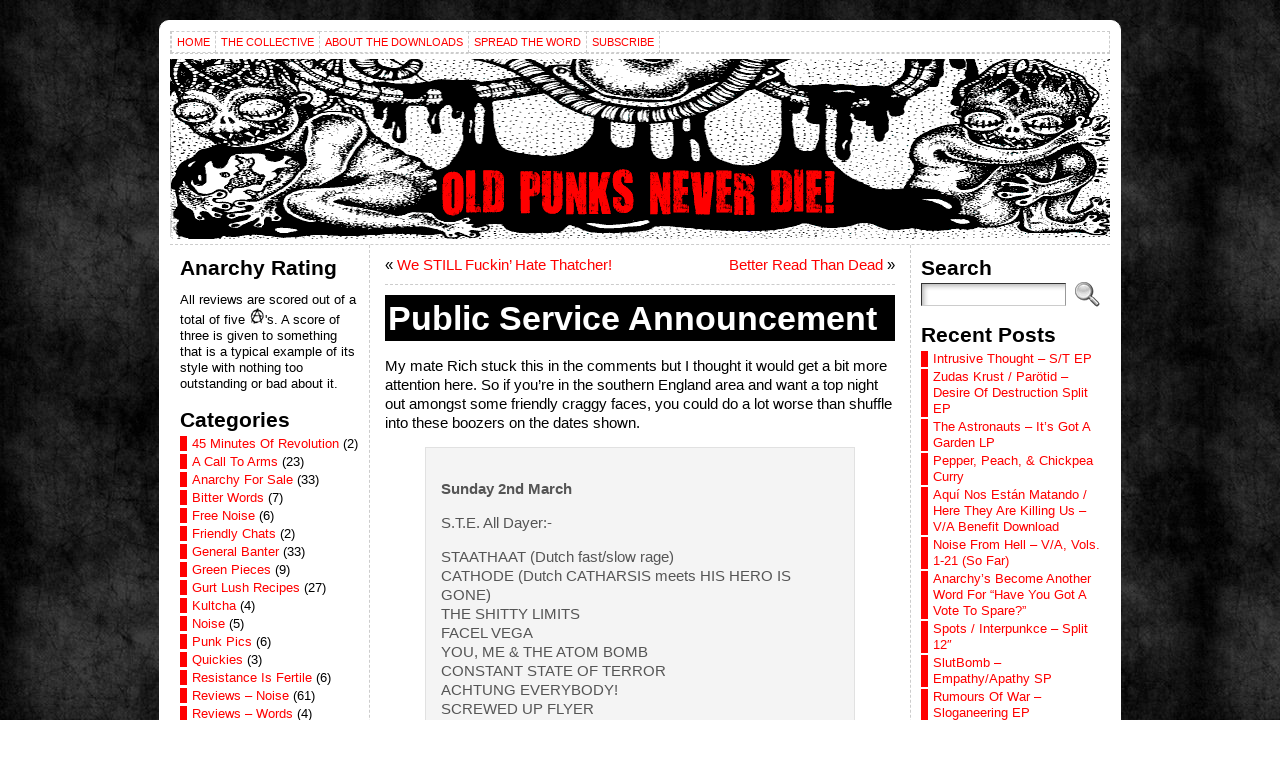

--- FILE ---
content_type: text/html; charset=UTF-8
request_url: https://www.oldpunksneverdie.com/2008/02/28/public-service-announcement/
body_size: 21328
content:
<!DOCTYPE html PUBLIC "-//W3C//DTD XHTML 1.0 Transitional//EN" "http://www.w3.org/TR/xhtml1/DTD/xhtml1-transitional.dtd">
<html xmlns="http://www.w3.org/1999/xhtml" lang="en-GB">
<head>
<meta http-equiv="Content-Type" content="text/html; charset=UTF-8" />
<title>Public Service Announcement &#45; Old Punks Never Die!</title>
<link rel="shortcut icon" href="https://www.oldpunksneverdie.com/wp-content/themes/atahualpa/images/favicon/favicon.ico" />
<link rel="profile" href="http://gmpg.org/xfn/11" />
<link rel="pingback" href="https://www.oldpunksneverdie.com/xmlrpc.php" />
<meta name='robots' content='max-image-preview:large' />
<link rel="alternate" type="application/rss+xml" title="Old Punks Never Die! &raquo; Feed" href="https://www.oldpunksneverdie.com/feed/" />
<link rel="alternate" type="application/rss+xml" title="Old Punks Never Die! &raquo; Comments Feed" href="https://www.oldpunksneverdie.com/comments/feed/" />
<link rel="alternate" type="application/rss+xml" title="Old Punks Never Die! &raquo; Public Service Announcement Comments Feed" href="https://www.oldpunksneverdie.com/2008/02/28/public-service-announcement/feed/" />
<link rel="alternate" title="oEmbed (JSON)" type="application/json+oembed" href="https://www.oldpunksneverdie.com/wp-json/oembed/1.0/embed?url=https%3A%2F%2Fwww.oldpunksneverdie.com%2F2008%2F02%2F28%2Fpublic-service-announcement%2F" />
<link rel="alternate" title="oEmbed (XML)" type="text/xml+oembed" href="https://www.oldpunksneverdie.com/wp-json/oembed/1.0/embed?url=https%3A%2F%2Fwww.oldpunksneverdie.com%2F2008%2F02%2F28%2Fpublic-service-announcement%2F&#038;format=xml" />
<style id='wp-img-auto-sizes-contain-inline-css' type='text/css'>
img:is([sizes=auto i],[sizes^="auto," i]){contain-intrinsic-size:3000px 1500px}
/*# sourceURL=wp-img-auto-sizes-contain-inline-css */
</style>
<style id='wp-emoji-styles-inline-css' type='text/css'>

	img.wp-smiley, img.emoji {
		display: inline !important;
		border: none !important;
		box-shadow: none !important;
		height: 1em !important;
		width: 1em !important;
		margin: 0 0.07em !important;
		vertical-align: -0.1em !important;
		background: none !important;
		padding: 0 !important;
	}
/*# sourceURL=wp-emoji-styles-inline-css */
</style>
<style id='wp-block-library-inline-css' type='text/css'>
:root{--wp-block-synced-color:#7a00df;--wp-block-synced-color--rgb:122,0,223;--wp-bound-block-color:var(--wp-block-synced-color);--wp-editor-canvas-background:#ddd;--wp-admin-theme-color:#007cba;--wp-admin-theme-color--rgb:0,124,186;--wp-admin-theme-color-darker-10:#006ba1;--wp-admin-theme-color-darker-10--rgb:0,107,160.5;--wp-admin-theme-color-darker-20:#005a87;--wp-admin-theme-color-darker-20--rgb:0,90,135;--wp-admin-border-width-focus:2px}@media (min-resolution:192dpi){:root{--wp-admin-border-width-focus:1.5px}}.wp-element-button{cursor:pointer}:root .has-very-light-gray-background-color{background-color:#eee}:root .has-very-dark-gray-background-color{background-color:#313131}:root .has-very-light-gray-color{color:#eee}:root .has-very-dark-gray-color{color:#313131}:root .has-vivid-green-cyan-to-vivid-cyan-blue-gradient-background{background:linear-gradient(135deg,#00d084,#0693e3)}:root .has-purple-crush-gradient-background{background:linear-gradient(135deg,#34e2e4,#4721fb 50%,#ab1dfe)}:root .has-hazy-dawn-gradient-background{background:linear-gradient(135deg,#faaca8,#dad0ec)}:root .has-subdued-olive-gradient-background{background:linear-gradient(135deg,#fafae1,#67a671)}:root .has-atomic-cream-gradient-background{background:linear-gradient(135deg,#fdd79a,#004a59)}:root .has-nightshade-gradient-background{background:linear-gradient(135deg,#330968,#31cdcf)}:root .has-midnight-gradient-background{background:linear-gradient(135deg,#020381,#2874fc)}:root{--wp--preset--font-size--normal:16px;--wp--preset--font-size--huge:42px}.has-regular-font-size{font-size:1em}.has-larger-font-size{font-size:2.625em}.has-normal-font-size{font-size:var(--wp--preset--font-size--normal)}.has-huge-font-size{font-size:var(--wp--preset--font-size--huge)}.has-text-align-center{text-align:center}.has-text-align-left{text-align:left}.has-text-align-right{text-align:right}.has-fit-text{white-space:nowrap!important}#end-resizable-editor-section{display:none}.aligncenter{clear:both}.items-justified-left{justify-content:flex-start}.items-justified-center{justify-content:center}.items-justified-right{justify-content:flex-end}.items-justified-space-between{justify-content:space-between}.screen-reader-text{border:0;clip-path:inset(50%);height:1px;margin:-1px;overflow:hidden;padding:0;position:absolute;width:1px;word-wrap:normal!important}.screen-reader-text:focus{background-color:#ddd;clip-path:none;color:#444;display:block;font-size:1em;height:auto;left:5px;line-height:normal;padding:15px 23px 14px;text-decoration:none;top:5px;width:auto;z-index:100000}html :where(.has-border-color){border-style:solid}html :where([style*=border-top-color]){border-top-style:solid}html :where([style*=border-right-color]){border-right-style:solid}html :where([style*=border-bottom-color]){border-bottom-style:solid}html :where([style*=border-left-color]){border-left-style:solid}html :where([style*=border-width]){border-style:solid}html :where([style*=border-top-width]){border-top-style:solid}html :where([style*=border-right-width]){border-right-style:solid}html :where([style*=border-bottom-width]){border-bottom-style:solid}html :where([style*=border-left-width]){border-left-style:solid}html :where(img[class*=wp-image-]){height:auto;max-width:100%}:where(figure){margin:0 0 1em}html :where(.is-position-sticky){--wp-admin--admin-bar--position-offset:var(--wp-admin--admin-bar--height,0px)}@media screen and (max-width:600px){html :where(.is-position-sticky){--wp-admin--admin-bar--position-offset:0px}}

/*# sourceURL=wp-block-library-inline-css */
</style><style id='global-styles-inline-css' type='text/css'>
:root{--wp--preset--aspect-ratio--square: 1;--wp--preset--aspect-ratio--4-3: 4/3;--wp--preset--aspect-ratio--3-4: 3/4;--wp--preset--aspect-ratio--3-2: 3/2;--wp--preset--aspect-ratio--2-3: 2/3;--wp--preset--aspect-ratio--16-9: 16/9;--wp--preset--aspect-ratio--9-16: 9/16;--wp--preset--color--black: #000000;--wp--preset--color--cyan-bluish-gray: #abb8c3;--wp--preset--color--white: #ffffff;--wp--preset--color--pale-pink: #f78da7;--wp--preset--color--vivid-red: #cf2e2e;--wp--preset--color--luminous-vivid-orange: #ff6900;--wp--preset--color--luminous-vivid-amber: #fcb900;--wp--preset--color--light-green-cyan: #7bdcb5;--wp--preset--color--vivid-green-cyan: #00d084;--wp--preset--color--pale-cyan-blue: #8ed1fc;--wp--preset--color--vivid-cyan-blue: #0693e3;--wp--preset--color--vivid-purple: #9b51e0;--wp--preset--gradient--vivid-cyan-blue-to-vivid-purple: linear-gradient(135deg,rgb(6,147,227) 0%,rgb(155,81,224) 100%);--wp--preset--gradient--light-green-cyan-to-vivid-green-cyan: linear-gradient(135deg,rgb(122,220,180) 0%,rgb(0,208,130) 100%);--wp--preset--gradient--luminous-vivid-amber-to-luminous-vivid-orange: linear-gradient(135deg,rgb(252,185,0) 0%,rgb(255,105,0) 100%);--wp--preset--gradient--luminous-vivid-orange-to-vivid-red: linear-gradient(135deg,rgb(255,105,0) 0%,rgb(207,46,46) 100%);--wp--preset--gradient--very-light-gray-to-cyan-bluish-gray: linear-gradient(135deg,rgb(238,238,238) 0%,rgb(169,184,195) 100%);--wp--preset--gradient--cool-to-warm-spectrum: linear-gradient(135deg,rgb(74,234,220) 0%,rgb(151,120,209) 20%,rgb(207,42,186) 40%,rgb(238,44,130) 60%,rgb(251,105,98) 80%,rgb(254,248,76) 100%);--wp--preset--gradient--blush-light-purple: linear-gradient(135deg,rgb(255,206,236) 0%,rgb(152,150,240) 100%);--wp--preset--gradient--blush-bordeaux: linear-gradient(135deg,rgb(254,205,165) 0%,rgb(254,45,45) 50%,rgb(107,0,62) 100%);--wp--preset--gradient--luminous-dusk: linear-gradient(135deg,rgb(255,203,112) 0%,rgb(199,81,192) 50%,rgb(65,88,208) 100%);--wp--preset--gradient--pale-ocean: linear-gradient(135deg,rgb(255,245,203) 0%,rgb(182,227,212) 50%,rgb(51,167,181) 100%);--wp--preset--gradient--electric-grass: linear-gradient(135deg,rgb(202,248,128) 0%,rgb(113,206,126) 100%);--wp--preset--gradient--midnight: linear-gradient(135deg,rgb(2,3,129) 0%,rgb(40,116,252) 100%);--wp--preset--font-size--small: 13px;--wp--preset--font-size--medium: 20px;--wp--preset--font-size--large: 36px;--wp--preset--font-size--x-large: 42px;--wp--preset--spacing--20: 0.44rem;--wp--preset--spacing--30: 0.67rem;--wp--preset--spacing--40: 1rem;--wp--preset--spacing--50: 1.5rem;--wp--preset--spacing--60: 2.25rem;--wp--preset--spacing--70: 3.38rem;--wp--preset--spacing--80: 5.06rem;--wp--preset--shadow--natural: 6px 6px 9px rgba(0, 0, 0, 0.2);--wp--preset--shadow--deep: 12px 12px 50px rgba(0, 0, 0, 0.4);--wp--preset--shadow--sharp: 6px 6px 0px rgba(0, 0, 0, 0.2);--wp--preset--shadow--outlined: 6px 6px 0px -3px rgb(255, 255, 255), 6px 6px rgb(0, 0, 0);--wp--preset--shadow--crisp: 6px 6px 0px rgb(0, 0, 0);}:where(.is-layout-flex){gap: 0.5em;}:where(.is-layout-grid){gap: 0.5em;}body .is-layout-flex{display: flex;}.is-layout-flex{flex-wrap: wrap;align-items: center;}.is-layout-flex > :is(*, div){margin: 0;}body .is-layout-grid{display: grid;}.is-layout-grid > :is(*, div){margin: 0;}:where(.wp-block-columns.is-layout-flex){gap: 2em;}:where(.wp-block-columns.is-layout-grid){gap: 2em;}:where(.wp-block-post-template.is-layout-flex){gap: 1.25em;}:where(.wp-block-post-template.is-layout-grid){gap: 1.25em;}.has-black-color{color: var(--wp--preset--color--black) !important;}.has-cyan-bluish-gray-color{color: var(--wp--preset--color--cyan-bluish-gray) !important;}.has-white-color{color: var(--wp--preset--color--white) !important;}.has-pale-pink-color{color: var(--wp--preset--color--pale-pink) !important;}.has-vivid-red-color{color: var(--wp--preset--color--vivid-red) !important;}.has-luminous-vivid-orange-color{color: var(--wp--preset--color--luminous-vivid-orange) !important;}.has-luminous-vivid-amber-color{color: var(--wp--preset--color--luminous-vivid-amber) !important;}.has-light-green-cyan-color{color: var(--wp--preset--color--light-green-cyan) !important;}.has-vivid-green-cyan-color{color: var(--wp--preset--color--vivid-green-cyan) !important;}.has-pale-cyan-blue-color{color: var(--wp--preset--color--pale-cyan-blue) !important;}.has-vivid-cyan-blue-color{color: var(--wp--preset--color--vivid-cyan-blue) !important;}.has-vivid-purple-color{color: var(--wp--preset--color--vivid-purple) !important;}.has-black-background-color{background-color: var(--wp--preset--color--black) !important;}.has-cyan-bluish-gray-background-color{background-color: var(--wp--preset--color--cyan-bluish-gray) !important;}.has-white-background-color{background-color: var(--wp--preset--color--white) !important;}.has-pale-pink-background-color{background-color: var(--wp--preset--color--pale-pink) !important;}.has-vivid-red-background-color{background-color: var(--wp--preset--color--vivid-red) !important;}.has-luminous-vivid-orange-background-color{background-color: var(--wp--preset--color--luminous-vivid-orange) !important;}.has-luminous-vivid-amber-background-color{background-color: var(--wp--preset--color--luminous-vivid-amber) !important;}.has-light-green-cyan-background-color{background-color: var(--wp--preset--color--light-green-cyan) !important;}.has-vivid-green-cyan-background-color{background-color: var(--wp--preset--color--vivid-green-cyan) !important;}.has-pale-cyan-blue-background-color{background-color: var(--wp--preset--color--pale-cyan-blue) !important;}.has-vivid-cyan-blue-background-color{background-color: var(--wp--preset--color--vivid-cyan-blue) !important;}.has-vivid-purple-background-color{background-color: var(--wp--preset--color--vivid-purple) !important;}.has-black-border-color{border-color: var(--wp--preset--color--black) !important;}.has-cyan-bluish-gray-border-color{border-color: var(--wp--preset--color--cyan-bluish-gray) !important;}.has-white-border-color{border-color: var(--wp--preset--color--white) !important;}.has-pale-pink-border-color{border-color: var(--wp--preset--color--pale-pink) !important;}.has-vivid-red-border-color{border-color: var(--wp--preset--color--vivid-red) !important;}.has-luminous-vivid-orange-border-color{border-color: var(--wp--preset--color--luminous-vivid-orange) !important;}.has-luminous-vivid-amber-border-color{border-color: var(--wp--preset--color--luminous-vivid-amber) !important;}.has-light-green-cyan-border-color{border-color: var(--wp--preset--color--light-green-cyan) !important;}.has-vivid-green-cyan-border-color{border-color: var(--wp--preset--color--vivid-green-cyan) !important;}.has-pale-cyan-blue-border-color{border-color: var(--wp--preset--color--pale-cyan-blue) !important;}.has-vivid-cyan-blue-border-color{border-color: var(--wp--preset--color--vivid-cyan-blue) !important;}.has-vivid-purple-border-color{border-color: var(--wp--preset--color--vivid-purple) !important;}.has-vivid-cyan-blue-to-vivid-purple-gradient-background{background: var(--wp--preset--gradient--vivid-cyan-blue-to-vivid-purple) !important;}.has-light-green-cyan-to-vivid-green-cyan-gradient-background{background: var(--wp--preset--gradient--light-green-cyan-to-vivid-green-cyan) !important;}.has-luminous-vivid-amber-to-luminous-vivid-orange-gradient-background{background: var(--wp--preset--gradient--luminous-vivid-amber-to-luminous-vivid-orange) !important;}.has-luminous-vivid-orange-to-vivid-red-gradient-background{background: var(--wp--preset--gradient--luminous-vivid-orange-to-vivid-red) !important;}.has-very-light-gray-to-cyan-bluish-gray-gradient-background{background: var(--wp--preset--gradient--very-light-gray-to-cyan-bluish-gray) !important;}.has-cool-to-warm-spectrum-gradient-background{background: var(--wp--preset--gradient--cool-to-warm-spectrum) !important;}.has-blush-light-purple-gradient-background{background: var(--wp--preset--gradient--blush-light-purple) !important;}.has-blush-bordeaux-gradient-background{background: var(--wp--preset--gradient--blush-bordeaux) !important;}.has-luminous-dusk-gradient-background{background: var(--wp--preset--gradient--luminous-dusk) !important;}.has-pale-ocean-gradient-background{background: var(--wp--preset--gradient--pale-ocean) !important;}.has-electric-grass-gradient-background{background: var(--wp--preset--gradient--electric-grass) !important;}.has-midnight-gradient-background{background: var(--wp--preset--gradient--midnight) !important;}.has-small-font-size{font-size: var(--wp--preset--font-size--small) !important;}.has-medium-font-size{font-size: var(--wp--preset--font-size--medium) !important;}.has-large-font-size{font-size: var(--wp--preset--font-size--large) !important;}.has-x-large-font-size{font-size: var(--wp--preset--font-size--x-large) !important;}
/*# sourceURL=global-styles-inline-css */
</style>

<style id='classic-theme-styles-inline-css' type='text/css'>
/*! This file is auto-generated */
.wp-block-button__link{color:#fff;background-color:#32373c;border-radius:9999px;box-shadow:none;text-decoration:none;padding:calc(.667em + 2px) calc(1.333em + 2px);font-size:1.125em}.wp-block-file__button{background:#32373c;color:#fff;text-decoration:none}
/*# sourceURL=/wp-includes/css/classic-themes.min.css */
</style>
<script type="text/javascript" src="https://www.oldpunksneverdie.com/wp-includes/js/jquery/jquery.min.js?ver=3.7.1" id="jquery-core-js"></script>
<script type="text/javascript" src="https://www.oldpunksneverdie.com/wp-includes/js/jquery/jquery-migrate.min.js?ver=3.4.1" id="jquery-migrate-js"></script>
<link rel="https://api.w.org/" href="https://www.oldpunksneverdie.com/wp-json/" /><link rel="alternate" title="JSON" type="application/json" href="https://www.oldpunksneverdie.com/wp-json/wp/v2/posts/117" /><link rel="EditURI" type="application/rsd+xml" title="RSD" href="https://www.oldpunksneverdie.com/xmlrpc.php?rsd" />
<link rel="canonical" href="https://www.oldpunksneverdie.com/2008/02/28/public-service-announcement/" />
<link rel='shortlink' href='https://www.oldpunksneverdie.com/?p=117' />
<style type="text/css">body{text-align:center;margin:0;padding:0;background:url(/wp-content/themes/atahualpa/images/bg1orig.jpg) repeat top left;font-family:'Trebuchet MS',arial,sans-serif;font-size:0.95em;line-height:1.25;color:#000000}a:link,a:visited,a:active{color:#ff0000;font-weight:normal;text-decoration:none;}a:hover{color:#000000;font-weight:normal;text-decoration:underline}ul,ol,dl,p,h1,h2,h3,h4,h5,h6{margin-top:10px;margin-bottom:10px;padding-top:0;padding-bottom:0;}ul ul,ul ol,ol ul,ol ol{margin-top:0;margin-bottom:0}code,pre{font-family:"Courier New",Courier,monospace;font-size:1em}pre{overflow:auto;word-wrap:normal;padding-bottom:1.5em;overflow-y:hidden;width:99%}abbr[title],acronym[title]{border-bottom:1px dotted}hr{display:block;height:2px;border:none;margin:0.5em auto;color:#cccccc;background-color:#cccccc}table{font-size:1em;}div.post,ul.commentlist li,ol.commentlist li{word-wrap:break-word;}pre,.wp_syntax{word-wrap:normal;}div#wrapper{text-align:center;margin-left:auto;margin-right:auto;display:block;width:962px}div#container{padding:10px;background:#ffffff;border:solid 1px #ffffff;-moz-border-radius:10px;-khtml-border-radius:10px;-webkit-border-radius:10px;border-radius:10px;width:auto;margin-left:auto;margin-right:auto;text-align:left;display:block}table#layout{font-size:100%;width:100%;table-layout:fixed}.colone{width:200px}.colone-inner{width:200px}.coltwo{width:100% }.colthree-inner{width:200px}.colthree{width:200px}div#header.full-width{width:100%}div#header,td#header{width:auto;padding:0}table#logoarea,table#logoarea tr,table#logoarea td{margin:0;padding:0;background:none;border:0}table#logoarea{width:100%;border-spacing:0px}img.logo{display:block;margin:0 10px 0 0}td.logoarea-logo{width:1%}h1.blogtitle,h2.blogtitle{ display:block;margin:0;padding:0;letter-spacing:-1px;line-height:1.0em;font-family:tahoma,arial,sans-serif;font-size:240%;font-smooth:always}h1.blogtitle a:link,h1.blogtitle a:visited,h1.blogtitle a:active,h2.blogtitle a:link,h2.blogtitle a:visited,h2.blogtitle a:active{ text-decoration:none;color:#666666;font-weight:bold;font-smooth:always}h1.blogtitle a:hover,h2.blogtitle a:hover{ text-decoration:none;color:#000000;font-weight:bold}p.tagline{margin:0;padding:0;font-size:1.2em;font-weight:bold;color:#666666}td.feed-icons{white-space:nowrap;}div.rss-box{height:1%;display:block;padding:10px 0 10px 10px;margin:0;width:280px}a.comments-icon{height:22px;line-height:22px;margin:0 5px 0 5px;padding-left:22px;display:block;text-decoration:none;float:right;white-space:nowrap}a.comments-icon:link,a.comments-icon:active,a.comments-icon:visited{background:transparent url(https://www.oldpunksneverdie.com/wp-content/themes/atahualpa/images/comment-gray.png) no-repeat scroll center left}a.comments-icon:hover{background:transparent url(https://www.oldpunksneverdie.com/wp-content/themes/atahualpa/images/comment.png) no-repeat scroll center left}a.posts-icon{height:22px;line-height:22px;margin:0 5px 0 0;padding-left:20px;display:block;text-decoration:none;float:right;white-space:nowrap}a.posts-icon:link,a.posts-icon:active,a.posts-icon:visited{background:transparent url(https://www.oldpunksneverdie.com/wp-content/themes/atahualpa/images/rss-gray.png) no-repeat scroll center left}a.posts-icon:hover{background:transparent url(https://www.oldpunksneverdie.com/wp-content/themes/atahualpa/images/rss.png) no-repeat scroll center left}a.email-icon{height:22px;line-height:22px;margin:0 5px 0 5px;padding-left:24px;display:block;text-decoration:none;float:right;white-space:nowrap}a.email-icon:link,a.email-icon:active,a.email-icon:visited{background:transparent url(https://www.oldpunksneverdie.com/wp-content/themes/atahualpa/images/email-gray.png) no-repeat scroll center left}a.email-icon:hover{background:transparent url(https://www.oldpunksneverdie.com/wp-content/themes/atahualpa/images/email.png) no-repeat scroll center left}td.search-box{height:1%}div.searchbox{height:35px;border:1px dashed #cccccc;border-bottom:0;width:200px;margin:0;padding:0}div.searchbox-form{margin:5px 10px 5px 10px}div.horbar1,div.horbar2{font-size:1px;clear:both;display:block;position:relative;padding:0;margin:0}div.horbar1{height:5px;background:#ffffff;border-top:dashed 1px #cccccc}div.horbar2{height:5px;background:#ffffff;border-bottom:dashed 1px #cccccc}div.header-image-container-pre{position:relative;margin:0;padding:0;height:180px;}div.header-image-container{position:relative;margin:0;padding:0;height:180px;}div.codeoverlay{position:absolute;top:0;left:0;width:100%;height:100%}div.clickable{position:absolute;top:0;left:0;z-index:3;margin:0;padding:0;width:100%;height:180px;}a.divclick:link,a.divclick:visited,a.divclick:active,a.divclick:hover{width:100%;height:100%;display:block;text-decoration:none}td#left{vertical-align:top;border-right:dashed 1px #CCCCCC;padding:10px 10px 10px 10px;background:#ffffff}td#left-inner{vertical-align:top;border-right:dashed 1px #CCCCCC;padding:10px 10px 10px 10px;background:#ffffff}td#right{vertical-align:top;border-left:dashed 1px #CCCCCC;padding:10px 10px 10px 10px;background:#ffffff}td#right-inner{vertical-align:top;border-left:dashed 1px #CCCCCC;padding:10px 10px 10px 10px;background:#ffffff}td#middle{vertical-align:top;width:100%;padding:10px 15px}div#footer.full-width{width:100%}div#footer,td#footer{width:auto;background-color:#ffffff;border-top:dashed 1px #cccccc;padding:10px;text-align:center;color:#777777;font-size:95%}div#footer a:link,div#footer a:visited,div#footer a:active,td#footer a:link,td#footer a:visited,td#footer a:active{text-decoration:none;color:#777777;font-weight:normal}div#footer a:hover,td#footer a:hover{text-decoration:none;color:#777777;font-weight:normal}div.widget{display:block;width:auto;margin:0 0 15px 0}div.widget-title{display:block;width:auto}div.widget-title h3,td#left h3.tw-widgettitle,td#right h3.tw-widgettitle,td#left ul.tw-nav-list,td#right ul.tw-nav-list{padding:0;margin:0;font-size:1.4em;font-weight:bold}div.widget ul,div.textwidget{display:block;width:auto;font-size:0.85em}div.widget select{width:98%;margin-top:5px;}div.widget ul{list-style-type:none;margin:0;padding:0;width:auto}div.widget ul li{display:block;margin:2px 0 2px 0px;padding:0 0 0 5px;border-left:solid 7px #FF0000}div.widget ul li:hover,div.widget ul li.sfhover{display:block;width:auto;border-left:solid 7px #000000;}div.widget ul li ul li{margin:2px 0 2px 5px;padding:0 0 0 5px;border-left:solid 7px #FF0000;}div.widget ul li ul li:hover,div.widget ul li ul li.sfhover{border-left:solid 7px #000000;}div.widget ul li ul li ul li{margin:2px 0 2px 5px;padding:0 0 0 5px;border-left:solid 7px #FF0000;}div.widget ul li ul li ul li:hover,div.widget ul li ul li ul li.sfhover{border-left:solid 7px #000000;}div.widget a:link,div.widget a:visited,div.widget a:active,div.widget td a:link,div.widget td a:visited,div.widget td a:active,div.widget ul li a:link,div.widget ul li a:visited,div.widget ul li a:active{text-decoration:none;font-weight:normal;color:#FF0000;font-weight:normal;}div.widget ul li ul li a:link,div.widget ul li ul li a:visited,div.widget ul li ul li a:active{color:#FF0000;font-weight:normal;}div.widget ul li ul li ul li a:link,div.widget ul li ul li ul li a:visited,div.widget ul li ul li ul li a:active{color:#FF0000;font-weight:normal;}div.widget a:hover,div.widget ul li a:hover{color:#000000;}div.widget ul li ul li a:hover{color:#000000;}div.widget ul li ul li ul li a:hover{color:#000000;}div.widget ul li a:link,div.widget ul li a:visited,div.widget ul li a:active,div.widget ul li a:hover{display:inline}* html div.widget ul li a:link,* html div.widget ul li a:visited,* html div.widget ul li a:active,* html div.widget ul li a:hover{height:1%; } div.widget_nav_menu ul li,div.widget_pages ul li,div.widget_categories ul li{border-left:0 !important;padding:0 !important}div.widget_nav_menu ul li a:link,div.widget_nav_menu ul li a:visited,div.widget_nav_menu ul li a:active,div.widget_pages ul li a:link,div.widget_pages ul li a:visited,div.widget_pages ul li a:active,div.widget_categories ul li a:link,div.widget_categories ul li a:visited,div.widget_categories ul li a:active{padding:0 0 0 5px;border-left:solid 7px #FF0000}div.widget_nav_menu ul li a:hover,div.widget_pages ul li a:hover,div.widget_categories ul li a:hover{border-left:solid 7px #000000;}div.widget_nav_menu ul li ul li a:link,div.widget_nav_menu ul li ul li a:visited,div.widget_nav_menu ul li ul li a:active,div.widget_pages ul li ul li a:link,div.widget_pages ul li ul li a:visited,div.widget_pages ul li ul li a:active,div.widget_categories ul li ul li a:link,div.widget_categories ul li ul li a:visited,div.widget_categories ul li ul li a:active{padding:0 0 0 5px;border-left:solid 7px #FF0000}div.widget_nav_menu ul li ul li a:hover,div.widget_pages ul li ul li a:hover,div.widget_categories ul li ul li a:hover{border-left:solid 7px #000000;}div.widget_nav_menu ul li ul li ul li a:link,div.widget_nav_menu ul li ul li ul li a:visited,div.widget_nav_menu ul li ul li ul li a:active,div.widget_pages ul li ul li ul li a:link,div.widget_pages ul li ul li ul li a:visited,div.widget_pages ul li ul li ul li a:active,div.widget_categories ul li ul li ul li a:link,div.widget_categories ul li ul li ul li a:visited,div.widget_categories ul li ul li ul li a:active{padding:0 0 0 5px;border-left:solid 7px #FF0000}div.widget_nav_menu ul li ul li ul li a:hover,div.widget_pages ul li ul li ul li a:hover,div.widget_categories ul li ul li ul li a:hover{border-left:solid 7px #000000;}div.widget_nav_menu ul li a:link,div.widget_nav_menu ul li a:active,div.widget_nav_menu ul li a:visited,div.widget_nav_menu ul li a:hover,div.widget_pages ul li a:link,div.widget_pages ul li a:active,div.widget_pages ul li a:visited,div.widget_pages ul li a:hover{display:block !important}div.widget_categories ul li a:link,div.widget_categories ul li a:active,div.widget_categories ul li a:visited,div.widget_categories ul li a:hover{display:inline !important}table.subscribe{width:100%}table.subscribe td.email-text{padding:0 0 5px 0;vertical-align:top}table.subscribe td.email-field{padding:0;width:100%}table.subscribe td.email-button{padding:0 0 0 5px}table.subscribe td.post-text{padding:7px 0 0 0;vertical-align:top}table.subscribe td.comment-text{padding:7px 0 0 0;vertical-align:top}div.post,div.page{display:block;margin:0 0 30px 0}div.sticky{background:#eee url('https://www.oldpunksneverdie.com/wp-content/themes/atahualpa/images/sticky.gif') 99% 5% no-repeat;border:dashed 1px #cccccc;padding:10px}div.post-kicker{margin:0 0 5px 0}div.post-kicker a:link,div.post-kicker a:visited,div.post-kicker a:active{color:#000000;text-decoration:none;text-transform:uppercase}div.post-kicker a:hover{color:#cc0000}div.post-headline{background-color:#000000;padding:3px}div.post-headline h1,div.post-headline h2{ margin:0; padding:0;padding:0;margin:0;font-weight:bold;color:#ffffff}div.post-headline h2 a:link,div.post-headline h2 a:visited,div.post-headline h2 a:active,div.post-headline h1 a:link,div.post-headline h1 a:visited,div.post-headline h1 a:active{font-weight:bold}div.post-headline h2 a:hover,div.post-headline h1 a:hover{color:#ffffff;text-decoration:underline;font-weight:bold}div.post-byline{margin:5px 0 10px 0}div.post-byline a:link,div.post-byline a:visited,div.post-byline a:active{}div.post-byline a:hover{}div.post-bodycopy{}div.post-bodycopy p{margin:1em 0;padding:0;display:block}div.post-pagination{}div.post-footer{clear:both;display:block;margin:0;padding:5px;background:#eeeeee;color:#666;line-height:18px}div.post-footer a:link,div.post-footer a:visited,div.post-footer a:active{color:#cc0000;font-weight:normal;text-decoration:none}div.post-footer a:hover{color:#000000;font-weight:normal;text-decoration:underline}div.post-kicker img,div.post-byline img,div.post-footer img{border:0;padding:0;margin:0 0 -1px 0;background:none}span.post-ratings{display:inline-block;width:auto;white-space:nowrap}div.navigation-top{margin:0 0 10px 0;padding:0 0 10px 0;border-bottom:dashed 1px #cccccc}div.navigation-middle{margin:10px 0 20px 0;padding:10px 0 10px 0;border-top:dashed 1px #cccccc;border-bottom:dashed 1px #cccccc}div.navigation-bottom{margin:20px 0 0 0;padding:10px 0 0 0;border-top:dashed 1px #cccccc}div.navigation-comments-above{margin:0 0 10px 0;padding:5px 0 5px 0}div.navigation-comments-below{margin:0 0 10px 0;padding:5px 0 5px 0}div.older{float:left;width:48%;text-align:left;margin:0;padding:0}div.newer{float:right;width:48%;text-align:right;margin:0;padding:0;}div.older-home{float:left;width:44%;text-align:left;margin:0;padding:0}div.newer-home{float:right;width:44%;text-align:right;margin:0;padding:0;}div.home{float:left;width:8%;text-align:center;margin:0;padding:0}form,.feedburner-email-form{margin:0;padding:0;}fieldset{border:1px solid #cccccc;width:auto;padding:0.35em 0.625em 0.75em;display:block;}legend{color:#000000;background:#f4f4f4;border:1px solid #cccccc;padding:2px 6px;margin-bottom:15px;}form p{margin:5px 0 0 0;padding:0;}div.xhtml-tags p{margin:0}label{margin-right:0.5em;font-family:arial;cursor:pointer;}input.text,input.textbox,input.password,input.file,input.TextField,textarea{padding:3px;color:#000000;border-top:solid 1px #333333;border-left:solid 1px #333333;border-right:solid 1px #999999;border-bottom:solid 1px #cccccc;background:url(https://www.oldpunksneverdie.com/wp-content/themes/atahualpa/images/inputbackgr.gif) top left no-repeat}textarea{width:96%;}input.inputblur{color:#777777;width:95%}input.inputfocus{color:#000000;width:95%}input.highlight,textarea.highlight{background:#e8eff7;border-color:#37699f}.button,.Button,input[type=submit]{padding:0 2px;height:24px;line-height:16px;background-color:#777777;color:#ffffff;border:solid 2px #555555;font-weight:bold}input.buttonhover{padding:0 2px;cursor:pointer;background-color:#6b9c6b;color:#ffffff;border:solid 2px #496d49}form#commentform input#submit{ padding:0 .25em; overflow:visible}form#commentform input#submit[class]{width:auto}form#commentform input#submit{padding:4px 10px 4px 10px;font-size:1.2em;line-height:1.5em;height:36px}table.searchform{width:100%}table.searchform td.searchfield{padding:0;width:100%}table.searchform td.searchbutton{padding:0 0 0 5px}table.searchform td.searchbutton input{padding:0 0 0 5px}blockquote{height:1%;display:block;clear:both;color:#555555;padding:1em 1em;background:#f4f4f4;border:solid 1px #e1e1e1}blockquote blockquote{height:1%;display:block;clear:both;color:#444444;padding:1em 1em;background:#e1e1e1;border:solid 1px #d3d3d3}div.post table{border-collapse:collapse;margin:10px 0}div.post table caption{width:auto;margin:0 auto;background:#eeeeee;border:#999999;padding:4px 8px;color:#666666}div.post table th{background:#888888;color:#ffffff;font-weight:bold;font-size:90%;padding:4px 8px;border:solid 1px #ffffff;text-align:left}div.post table td{padding:4px 8px;background-color:#ffffff;border-bottom:1px solid #dddddd;text-align:left}div.post table tfoot td{}div.post table tr.alt td{background:#f4f4f4}div.post table tr.over td{background:#e2e2e2}#calendar_wrap{padding:0;border:none}table#wp-calendar{width:100%;font-size:90%;border-collapse:collapse;background-color:#ffffff;margin:0 auto}table#wp-calendar caption{width:auto;background:#eeeeee;border:none;padding:3px;margin:0 auto;font-size:1em}table#wp-calendar th{border:solid 1px #eeeeee;background-color:#999999;color:#ffffff;font-weight:bold;padding:2px;text-align:center}table#wp-calendar td{padding:0;line-height:18px;background-color:#ffffff;border:1px solid #dddddd;text-align:center}table#wp-calendar tfoot td{border:solid 1px #eeeeee;background-color:#eeeeee}table#wp-calendar td a{display:block;background-color:#eeeeee;width:100%;height:100%;padding:0}div#respond{margin:25px 0;padding:25px;background:#eee;-moz-border-radius:8px;-khtml-border-radius:8px;-webkit-border-radius:8px;border-radius:8px}p.thesetags{margin:10px 0}h3.reply,h3#reply-title{margin:0;padding:0 0 10px 0}ol.commentlist{margin:15px 0 25px 0;list-style-type:none;padding:0;display:block;border-top:dotted 1px #cccccc}ol.commentlist li{padding:15px 10px;display:block;height:1%;margin:0;background-color:#FFFFFF;border-bottom:dotted 1px #cccccc}ol.commentlist li.alt{display:block;height:1%;background-color:#EEEEEE;border-bottom:dotted 1px #cccccc}ol.commentlist li.authorcomment{display:block;height:1%;background-color:#FFECEC}ol.commentlist span.authorname{font-weight:bold;font-size:110%}ol.commentlist span.commentdate{color:#666666;font-size:90%;margin-bottom:5px;display:block}ol.commentlist span.editcomment{display:block}ol.commentlist li p{margin:2px 0 5px 0}div.comment-number{float:right;font-size:2em;line-height:2em;font-family:georgia,serif;font-weight:bold;color:#ddd;margin:-10px 0 0 0;position:relative;height:1%}div.comment-number a:link,div.comment-number a:visited,div.comment-number a:active{color:#ccc}textarea#comment{width:98%;margin:10px 0;display:block}ul.commentlist{margin:15px 0 15px 0;list-style-type:none;padding:0;display:block;border-top:dotted 1px #cccccc}ul.commentlist ul{margin:0;border:none;list-style-type:none;padding:0}ul.commentlist li{padding:0; margin:0;display:block;clear:both;height:1%;}ul.commentlist ul.children li{ margin-left:30px}ul.commentlist div.comment-container{padding:10px;margin:0}ul.children div.comment-container{background-color:transparent;border:dotted 1px #ccc;padding:10px;margin:0 10px 8px 0; border-radius:5px}ul.children div.bypostauthor{}ul.commentlist li.thread-even{background-color:#FFFFFF;border-bottom:dotted 1px #cccccc}ul.commentlist li.thread-odd{background-color:#EEEEEE;border-bottom:dotted 1px #cccccc}ul.commentlist div.bypostauthor{background-color:#FFECEC}ul.children div.bypostauthor{border:dotted 1px #FFBFBF}ul.commentlist span.authorname{font-size:110%}div.comment-meta a:link,div.comment-meta a:visited,div.comment-meta a:active,div.comment-meta a:hover{font-weight:normal}div#cancel-comment-reply{margin:-5px 0 10px 0}div.comment-number{float:right;font-size:2em;line-height:2em;font-family:georgia,serif;font-weight:bold;color:#ddd;margin:-10px 0 0 0;position:relative;height:1%}div.comment-number a:link,div.comment-number a:visited,div.comment-number a:active{color:#ccc}.page-numbers{padding:2px 6px;border:solid 1px #000000;border-radius:6px}span.current{background:#ddd}a.prev,a.next{border:none}a.page-numbers:link,a.page-numbers:visited,a.page-numbers:active{text-decoration:none;color:#ff0000;border-color:#ff0000}a.page-numbers:hover{text-decoration:none;color:#000000;border-color:#000000}div.xhtml-tags{display:none}abbr em{border:none !important;border-top:dashed 1px #aaa !important;display:inline-block !important;background:url(https://www.oldpunksneverdie.com/wp-content/themes/atahualpa/images/commentluv.gif) 0% 90% no-repeat;margin-top:8px;padding:5px 5px 2px 20px !important;font-style:normal}p.subscribe-to-comments{margin-bottom:10px}div#gsHeader{display:none;}div.g2_column{margin:0 !important;width:100% !important;font-size:1.2em}div#gsNavBar{border-top-width:0 !important}p.giDescription{font-size:1.2em;line-height:1 !important}p.giTitle{margin:0.3em 0 !important;font-size:1em;font-weight:normal;color:#666}div#wp-email img{border:0;padding:0}div#wp-email input,div#wp-email textarea{margin-top:5px;margin-bottom:2px}div#wp-email p{margin-bottom:10px}input#wp-email-submit{ padding:0; font-size:30px; height:50px; line-height:50px; overflow:visible;}img.WP-EmailIcon{ vertical-align:text-bottom !important}.tw-accordion .tw-widgettitle,.tw-accordion .tw-widgettitle:hover,.tw-accordion .tw-hovered,.tw-accordion .selected,.tw-accordion .selected:hover{ background:transparent !important; background-image:none !important}.tw-accordion .tw-widgettitle span{ padding-left:0 !important}.tw-accordion h3.tw-widgettitle{border-bottom:solid 1px #ccc}.tw-accordion h3.selected{border-bottom:none}td#left .without_title,td#right .without_title{ margin-top:0;margin-bottom:0}ul.tw-nav-list{border-bottom:solid 1px #999;display:block;margin-bottom:5px !important}td#left ul.tw-nav-list li,td#right ul.tw-nav-list li{padding:0 0 1px 0;margin:0 0 -1px 5px; border:solid 1px #ccc;border-bottom:none;border-radius:5px;border-bottom-right-radius:0;border-bottom-left-radius:0;background:#eee}td#left ul.tw-nav-list li.ui-tabs-selected,td#right ul.tw-nav-list li.ui-tabs-selected{ background:none;border:solid 1px #999;border-bottom:solid 1px #fff !important}ul.tw-nav-list li a:link,ul.tw-nav-list li a:visited,ul.tw-nav-list li a:active,ul.tw-nav-list li a:hover{padding:0 8px !important;background:none;border-left:none !important;outline:none}td#left ul.tw-nav-list li.ui-tabs-selected a,td#left li.ui-tabs-selected a:hover,td#right ul.tw-nav-list li.ui-tabs-selected a,td#right li.ui-tabs-selected a:hover{ color:#000000; text-decoration:none;font-weight:bold;background:none !important;outline:none}td#left .ui-tabs-panel,td#right .ui-tabs-panel{ margin:0; padding:0}img{border:0}#dbem-location-map img{ background:none !important}.post img{padding-top:5px}.post img.size-full{margin:5px 0 5px 0}.post img.alignleft{float:left;margin:10px 10px 5px 0;}.post img.alignright{float:right;margin:10px 0 5px 10px;}.post img.aligncenter{display:block;margin:10px auto}.aligncenter,div.aligncenter{ display:block; margin-left:auto; margin-right:auto}.alignleft,div.alignleft{float:left;margin:10px 10px 5px 0}.alignright,div.alignright{ float:right; margin:10px 0 5px 10px}div.archives-page img{border:0;padding:0;background:none;margin-bottom:0;vertical-align:-10%}.wp-caption{max-width:96%;width:auto 100%;height:auto;display:block;border:1px solid #dddddd;text-align:center;background-color:#f3f3f3;padding-top:4px;margin:10px 0 0 0;-moz-border-radius:3px;-khtml-border-radius:3px;-webkit-border-radius:3px;border-radius:3px}* html .wp-caption{height:100%;}.wp-caption img{ margin:0 !important; padding:0 !important; border:0 none !important}.wp-caption-text,.wp-caption p.wp-caption-text{font-size:0.8em;line-height:13px;padding:2px 4px 5px;margin:0;color:#666666}img.wp-post-image{float:left;border:0;padding:0;background:none;margin:0 10px 5px 0}img.wp-smiley{ float:none;border:none !important;margin:0 1px -1px 1px;padding:0 !important;background:none !important}img.avatar{float:left;display:block;margin:0 8px 1px 0;padding:3px;border:solid 1px #ddd;background-color:#f3f3f3;-moz-border-radius:3px;-khtml-border-radius:3px;-webkit-border-radius:3px;border-radius:3px}#comment_quicktags{text-align:left;padding:10px 0 2px 0;display:block}#comment_quicktags input.ed_button{background:#f4f4f4;border:2px solid #cccccc;color:#444444;margin:2px 4px 2px 0;width:auto;padding:0 4px;height:24px;line-height:16px}#comment_quicktags input.ed_button_hover{background:#dddddd;border:2px solid #666666;color:#000000;margin:2px 4px 2px 0;width:auto;padding:0 4px;height:24px;line-height:16px;cursor:pointer}#comment_quicktags #ed_strong{font-weight:bold}#comment_quicktags #ed_em{font-style:italic}@media print{body{background:white;color:black;margin:0;font-size:10pt !important;font-family:arial,sans-serif;}div.post-footer{line-height:normal !important;color:#555 !important;font-size:9pt !important}a:link,a:visited,a:active,a:hover{text-decoration:underline !important;color:#000}h2{color:#000;font-size:14pt !important;font-weight:normal !important}h3{color:#000;font-size:12pt !important;}#header,#footer,.colone,.colone-inner,.colthree-inner,.colthree,.navigation,.navigation-top,.navigation-middle,.navigation-bottom,.wp-pagenavi-navigation,#comment,#respond,.remove-for-print{display:none}td#left,td#right,td#left-inner,td#right-inner{width:0;display:none}td#middle{width:100% !important;display:block}*:lang(en) td#left{ display:none}*:lang(en) td#right{ display:none}*:lang(en) td#left-inner{ display:none}*:lang(en) td#right-inner{ display:none}td#left:empty{ display:none}td#right:empty{ display:none}td#left-inner:empty{ display:none}td#right-inner:empty{ display:none}}ul.rMenu,ul.rMenu ul,ul.rMenu li,ul.rMenu a{display:block;margin:0;padding:0}ul.rMenu,ul.rMenu li,ul.rMenu ul{list-style:none}ul.rMenu ul{display:none}ul.rMenu li{position:relative;z-index:1}ul.rMenu li:hover{z-index:999}ul.rMenu li:hover > ul{display:block;position:absolute}ul.rMenu li:hover{background-position:0 0} ul.rMenu-hor li{float:left;width:auto}ul.rMenu-hRight li{float:right}ul.sub-menu li,ul.rMenu-ver li{float:none}div#menu1 ul.sub-menu,div#menu1 ul.sub-menu ul,div#menu1 ul.rMenu-ver,div#menu1 ul.rMenu-ver ul{width:11em}div#menu2 ul.sub-menu,div#menu2 ul.sub-menu ul,div#menu2 ul.rMenu-ver,div#menu2 ul.rMenu-ver ul{width:11em}ul.rMenu-wide{width:100%}ul.rMenu-vRight{float:right}ul.rMenu-lFloat{float:left}ul.rMenu-noFloat{float:none}div.rMenu-center ul.rMenu{float:left;position:relative;left:50%}div.rMenu-center ul.rMenu li{position:relative;left:-50%}div.rMenu-center ul.rMenu li li{left:auto}ul.rMenu-hor ul{top:auto;right:auto;left:auto;margin-top:-1px}ul.rMenu-hor ul ul{margin-top:0;margin-left:0px}ul.sub-menu ul,ul.rMenu-ver ul{left:100%;right:auto;top:auto;top:0}ul.rMenu-vRight ul,ul.rMenu-hRight ul.sub-menu ul,ul.rMenu-hRight ul.rMenu-ver ul{left:-100%;right:auto;top:auto}ul.rMenu-hRight ul{left:auto;right:0;top:auto;margin-top:-1px}div#menu1 ul.rMenu{background:#FFFFFF;border:dashed 1px #cccccc}div#menu2 ul.rMenu{background:#FF0000;border:solid 1px #000000}div#menu1 ul.rMenu li a{border:dashed 1px #cccccc}div#menu2 ul.rMenu li a{border:solid 1px #000000}ul.rMenu-hor li{margin-bottom:-1px;margin-top:-1px;margin-left:-1px}ul#rmenu li{}ul#rmenu li ul li{}ul.rMenu-hor{padding-left:1px }ul.sub-menu li,ul.rMenu-ver li{margin-left:0;margin-top:-1px; }div#menu1 ul.sub-menu,div#menu1 ul.rMenu-ver{border-top:dashed 1px #cccccc}div#menu2 ul.sub-menu,div#menu2 ul.rMenu-ver{border-top:solid 1px #000000}div#menu1 ul.rMenu li a{padding:4px 5px}div#menu2 ul.rMenu li a{padding:4px 5px}div#menu1 ul.rMenu li a:link,div#menu1 ul.rMenu li a:hover,div#menu1 ul.rMenu li a:visited,div#menu1 ul.rMenu li a:active{text-decoration:none;margin:0;color:#FF0000;text-transform:uppercase;font:11px Arial,Verdana,sans-serif;}div#menu2 ul.rMenu li a:link,div#menu2 ul.rMenu li a:hover,div#menu2 ul.rMenu li a:visited,div#menu2 ul.rMenu li a:active{text-decoration:none;margin:0;color:#FF0000;text-transform:uppercase;font:11px Arial,Verdana,sans-serif;}div#menu1 ul.rMenu li{background-color:#FFFFFF}div#menu2 ul.rMenu li{background-color:#FF0000}div#menu1 ul.rMenu li:hover,div#menu1 ul.rMenu li.sfhover{background:#DDDDDD}div#menu2 ul.rMenu li:hover,div#menu2 ul.rMenu li.sfhover{background:#FF0000}div#menu1 ul.rMenu li.current-menu-item > a:link,div#menu1 ul.rMenu li.current-menu-item > a:active,div#menu1 ul.rMenu li.current-menu-item > a:hover,div#menu1 ul.rMenu li.current-menu-item > a:visited,div#menu1 ul.rMenu li.current_page_item > a:link,div#menu1 ul.rMenu li.current_page_item > a:active,div#menu1 ul.rMenu li.current_page_item > a:hover,div#menu1 ul.rMenu li.current_page_item > a:visited{background-color:#EEEEEE;color:#000000}div#menu1 ul.rMenu li.current-menu-item a:link,div#menu1 ul.rMenu li.current-menu-item a:active,div#menu1 ul.rMenu li.current-menu-item a:hover,div#menu1 ul.rMenu li.current-menu-item a:visited,div#menu1 ul.rMenu li.current_page_item a:link,div#menu1 ul.rMenu li.current_page_item a:active,div#menu1 ul.rMenu li.current_page_item a:hover,div#menu1 ul.rMenu li.current_page_item a:visited,div#menu1 ul.rMenu li a:hover{background-color:#EEEEEE;color:#000000}div#menu2 ul.rMenu li.current-menu-item > a:link,div#menu2 ul.rMenu li.current-menu-item > a:active,div#menu2 ul.rMenu li.current-menu-item > a:hover,div#menu2 ul.rMenu li.current-menu-item > a:visited,div#menu2 ul.rMenu li.current-cat > a:link,div#menu2 ul.rMenu li.current-cat > a:active,div#menu2 ul.rMenu li.current-cat > a:hover,div#menu2 ul.rMenu li.current-cat > a:visited{background-color:#000000;color:#FFFFFF}div#menu2 ul.rMenu li.current-menu-item a:link,div#menu2 ul.rMenu li.current-menu-item a:active,div#menu2 ul.rMenu li.current-menu-item a:hover,div#menu2 ul.rMenu li.current-menu-item a:visited,div#menu2 ul.rMenu li.current-cat a:link,div#menu2 ul.rMenu li.current-cat a:active,div#menu2 ul.rMenu li.current-cat a:hover,div#menu2 ul.rMenu li.current-cat a:visited,div#menu2 ul.rMenu li a:hover{background-color:#000000;color:#FFFFFF}div#menu1 ul.rMenu li.rMenu-expand a,div#menu1 ul.rMenu li.rMenu-expand li.rMenu-expand a,div#menu1 ul.rMenu li.rMenu-expand li.rMenu-expand li.rMenu-expand a,div#menu1 ul.rMenu li.rMenu-expand li.rMenu-expand li.rMenu-expand li.rMenu-expand a,div#menu1 ul.rMenu li.rMenu-expand li.rMenu-expand li.rMenu-expand li.rMenu-expand li.rMenu-expand a,div#menu1 ul.rMenu li.rMenu-expand li.rMenu-expand li.rMenu-expand li.rMenu-expand li.rMenu-expand li.rMenu-expand a,div#menu1 ul.rMenu li.rMenu-expand li.rMenu-expand li.rMenu-expand li.rMenu-expand li.rMenu-expand li.rMenu-expand li.rMenu-expand a,div#menu1 ul.rMenu li.rMenu-expand li.rMenu-expand li.rMenu-expand li.rMenu-expand li.rMenu-expand li.rMenu-expand li.rMenu-expand li.rMenu-expand a,div#menu1 ul.rMenu li.rMenu-expand li.rMenu-expand li.rMenu-expand li.rMenu-expand li.rMenu-expand li.rMenu-expand li.rMenu-expand li.rMenu-expand li.rMenu-expand a,div#menu1 ul.rMenu li.rMenu-expand li.rMenu-expand li.rMenu-expand li.rMenu-expand li.rMenu-expand li.rMenu-expand li.rMenu-expand li.rMenu-expand li.rMenu-expand li.rMenu-expand a{padding-right:15px;padding-left:5px;background-repeat:no-repeat;background-position:100% 50%;background-image:url(https://www.oldpunksneverdie.com/wp-content/themes/atahualpa/images/expand-right.gif)}div#menu2 ul.rMenu li.rMenu-expand a,div#menu2 ul.rMenu li.rMenu-expand li.rMenu-expand a,div#menu2 ul.rMenu li.rMenu-expand li.rMenu-expand li.rMenu-expand a,div#menu2 ul.rMenu li.rMenu-expand li.rMenu-expand li.rMenu-expand li.rMenu-expand a,div#menu2 ul.rMenu li.rMenu-expand li.rMenu-expand li.rMenu-expand li.rMenu-expand li.rMenu-expand a,div#menu2 ul.rMenu li.rMenu-expand li.rMenu-expand li.rMenu-expand li.rMenu-expand li.rMenu-expand li.rMenu-expand a,div#menu2 ul.rMenu li.rMenu-expand li.rMenu-expand li.rMenu-expand li.rMenu-expand li.rMenu-expand li.rMenu-expand li.rMenu-expand a,div#menu2 ul.rMenu li.rMenu-expand li.rMenu-expand li.rMenu-expand li.rMenu-expand li.rMenu-expand li.rMenu-expand li.rMenu-expand li.rMenu-expand a,div#menu2 ul.rMenu li.rMenu-expand li.rMenu-expand li.rMenu-expand li.rMenu-expand li.rMenu-expand li.rMenu-expand li.rMenu-expand li.rMenu-expand li.rMenu-expand a,div#menu2 ul.rMenu li.rMenu-expand li.rMenu-expand li.rMenu-expand li.rMenu-expand li.rMenu-expand li.rMenu-expand li.rMenu-expand li.rMenu-expand li.rMenu-expand li.rMenu-expand a{padding-right:15px;padding-left:5px;background-repeat:no-repeat;background-position:100% 50%;background-image:url(https://www.oldpunksneverdie.com/wp-content/themes/atahualpa/images/expand-right-white.gif)}ul.rMenu-vRight li.rMenu-expand a,ul.rMenu-vRight li.rMenu-expand li.rMenu-expand a,ul.rMenu-vRight li.rMenu-expand li.rMenu-expand li.rMenu-expand a,ul.rMenu-vRight li.rMenu-expand li.rMenu-expand li.rMenu-expand li.rMenu-expand a,ul.rMenu-vRight li.rMenu-expand li.rMenu-expand li.rMenu-expand li.rMenu-expand li.rMenu-expand a,ul.rMenu-vRight li.rMenu-expand li.rMenu-expand li.rMenu-expand li.rMenu-expand li.rMenu-expand li.rMenu-expand a,ul.rMenu-vRight li.rMenu-expand li.rMenu-expand li.rMenu-expand li.rMenu-expand li.rMenu-expand li.rMenu-expand li.rMenu-expand a,ul.rMenu-vRight li.rMenu-expand li.rMenu-expand li.rMenu-expand li.rMenu-expand li.rMenu-expand li.rMenu-expand li.rMenu-expand li.rMenu-expand a,ul.rMenu-vRight li.rMenu-expand li.rMenu-expand li.rMenu-expand li.rMenu-expand li.rMenu-expand li.rMenu-expand li.rMenu-expand li.rMenu-expand li.rMenu-expand a,ul.rMenu-vRight li.rMenu-expand li.rMenu-expand li.rMenu-expand li.rMenu-expand li.rMenu-expand li.rMenu-expand li.rMenu-expand li.rMenu-expand li.rMenu-expand li.rMenu-expand a,ul.rMenu-hRight li.rMenu-expand a,ul.rMenu-hRight li.rMenu-expand li.rMenu-expand a,ul.rMenu-hRight li.rMenu-expand li.rMenu-expand li.rMenu-expand a,ul.rMenu-hRight li.rMenu-expand li.rMenu-expand li.rMenu-expand li.rMenu-expand a,ul.rMenu-hRight li.rMenu-expand li.rMenu-expand li.rMenu-expand li.rMenu-expand li.rMenu-expand a,ul.rMenu-hRight li.rMenu-expand li.rMenu-expand li.rMenu-expand li.rMenu-expand li.rMenu-expand li.rMenu-expand a,ul.rMenu-hRight li.rMenu-expand li.rMenu-expand li.rMenu-expand li.rMenu-expand li.rMenu-expand li.rMenu-expand li.rMenu-expand a,ul.rMenu-hRight li.rMenu-expand li.rMenu-expand li.rMenu-expand li.rMenu-expand li.rMenu-expand li.rMenu-expand li.rMenu-expand li.rMenu-expand a,ul.rMenu-hRight li.rMenu-expand li.rMenu-expand li.rMenu-expand li.rMenu-expand li.rMenu-expand li.rMenu-expand li.rMenu-expand li.rMenu-expand li.rMenu-expand a,ul.rMenu-hRight li.rMenu-expand li.rMenu-expand li.rMenu-expand li.rMenu-expand li.rMenu-expand li.rMenu-expand li.rMenu-expand li.rMenu-expand li.rMenu-expand li.rMenu-expand a{padding-right:5px;padding-left:20px;background-image:url(https://www.oldpunksneverdie.com/wp-content/themes/atahualpa/images/expand-left.gif);background-repeat:no-repeat;background-position:-5px 50%}div#menu1 ul.rMenu-hor li.rMenu-expand a{padding-left:5px;padding-right:15px !important;background-position:100% 50%;background-image:url(https://www.oldpunksneverdie.com/wp-content/themes/atahualpa/images/expand-down.gif)}div#menu2 ul.rMenu-hor li.rMenu-expand a{padding-left:5px;padding-right:15px !important;background-position:100% 50%;background-image:url(https://www.oldpunksneverdie.com/wp-content/themes/atahualpa/images/expand-down-white.gif)}div#menu1 ul.rMenu li.rMenu-expand li a,div#menu1 ul.rMenu li.rMenu-expand li.rMenu-expand li a,div#menu1 ul.rMenu li.rMenu-expand li.rMenu-expand li.rMenu-expand li a,div#menu1 ul.rMenu li.rMenu-expand li.rMenu-expand li.rMenu-expand li.rMenu-expand li a,div#menu1 ul.rMenu li.rMenu-expand li.rMenu-expand li.rMenu-expand li.rMenu-expand li.rMenu-expand li a{background-image:none;padding-right:5px;padding-left:5px}div#menu2 ul.rMenu li.rMenu-expand li a,div#menu2 ul.rMenu li.rMenu-expand li.rMenu-expand li a,div#menu2 ul.rMenu li.rMenu-expand li.rMenu-expand li.rMenu-expand li a,div#menu2 ul.rMenu li.rMenu-expand li.rMenu-expand li.rMenu-expand li.rMenu-expand li a,div#menu2 ul.rMenu li.rMenu-expand li.rMenu-expand li.rMenu-expand li.rMenu-expand li.rMenu-expand li a{background-image:none;padding-right:5px;padding-left:5px}* html ul.rMenu{display:inline-block;display:block;position:relative;position:static}* html ul.rMenu ul{float:left;float:none}ul.rMenu ul{background-color:#fff}* html ul.sub-menu li,* html ul.rMenu-ver li,* html ul.rMenu-hor li ul.sub-menu li,* html ul.rMenu-hor li ul.rMenu-ver li{width:100%;float:left;clear:left}*:first-child+html ul.sub-menu > li:hover ul,*:first-child+html ul.rMenu-ver > li:hover ul{min-width:0}ul.rMenu li a{position:relative;min-width:0}* html ul.rMenu-hor li{width:6em;width:auto}* html div.rMenu-center{position:relative;z-index:1}html:not([lang*=""]) div.rMenu-center ul.rMenu li a:hover{height:100%}html:not([lang*=""]) div.rMenu-center ul.rMenu li a:hover{height:auto}* html ul.rMenu ul{display:block;position:absolute}* html ul.rMenu ul,* html ul.rMenu-hor ul,* html ul.sub-menu ul,* html ul.rMenu-ver ul,* html ul.rMenu-vRight ul,* html ul.rMenu-hRight ul.sub-menu ul,* html ul.rMenu-hRight ul.rMenu-ver ul,* html ul.rMenu-hRight ul{left:-10000px}* html ul.rMenu li.sfhover{z-index:999}* html ul.rMenu li.sfhover ul{left:auto}* html ul.rMenu li.sfhover ul ul,* html ul.rMenu li.sfhover ul ul ul{display:none}* html ul.rMenu li.sfhover ul,* html ul.rMenu li li.sfhover ul,* html ul.rMenu li li li.sfhover ul{display:block}* html ul.sub-menu li.sfhover ul,* html ul.rMenu-ver li.sfhover ul{left:60%}* html ul.rMenu-vRight li.sfhover ul,* html ul.rMenu-hRight ul.sub-menu li.sfhover ul* html ul.rMenu-hRight ul.rMenu-ver li.sfhover ul{left:-60%}* html ul.rMenu iframe{position:absolute;left:0;top:0;z-index:-1}* html ul.rMenu{margin-left:1px}* html ul.rMenu ul,* html ul.rMenu ul ul,* html ul.rMenu ul ul ul,* html ul.rMenu ul ul ul ul{margin-left:0}.clearfix:after{ content:".";display:block;height:0;clear:both;visibility:hidden}.clearfix{min-width:0;display:inline-block;display:block}* html .clearfix{height:1%;}.clearboth{clear:both;height:1%;font-size:1%;line-height:1%;display:block;padding:0;margin:0}h1{font-size:34px;line-height:1.2;margin:0.3em 0 10px;}h2{font-size:28px;line-height:1.3;margin:1em 0 .2em;}h3{font-size:24px;line-height:1.3;margin:1em 0 .2em;}h4{font-size:19px;margin:1.33em 0 .2em;}h5{font-size:1.3em;margin:1.67em 0;font-weight:bold;}h6{font-size:1.15em;margin:1.67em 0;font-weight:bold;}post img.alignleft{float:left;margin:0px 5px 5px 0;}.post img.alignright{float:right;margin:0px 0 5px 5px}.post img.aligncenter{ display:block;margin:5px auto; clear:both}.post img.alignnone{margin:0;}.aligncenter,div.aligncenter{ display:block;margin:5px auto}.alignleft,div.alignleft{float:left;margin:5px 10px 5px 0}.alignright,div.alignright{ float:right; margin:5px 0 5px 10px}</style>
<script type="text/javascript">
//<![CDATA[



/* JQUERY */
jQuery(document).ready(function(){ 
    
   
  

	/* jQuery('ul#rmenu').superfish(); */
	/* jQuery('ul#rmenu').superfish().find('ul').bgIframe({opacity:false}); */
 
	/* For IE6 */
	if (jQuery.browser.msie && /MSIE 6\.0/i.test(window.navigator.userAgent) && !/MSIE 7\.0/i.test(window.navigator.userAgent) && !/MSIE 8\.0/i.test(window.navigator.userAgent)) {

		/* Max-width for images in IE6 */		
		var centerwidth = jQuery("td#middle").width(); 
		
		/* Images without caption */
		jQuery(".post img").each(function() { 
			var maxwidth = centerwidth - 10 + 'px';
			var imgwidth = jQuery(this).width(); 
			var imgheight = jQuery(this).height(); 
			var newimgheight = (centerwidth / imgwidth * imgheight) + 'px';	
			if (imgwidth > centerwidth) { 
				jQuery(this).css({width: maxwidth}); 
				jQuery(this).css({height: newimgheight}); 
			}
		});
		
		/* Images with caption */
		jQuery("div.wp-caption").each(function() { 
			var captionwidth = jQuery(this).width(); 
			var maxcaptionwidth = centerwidth + 'px';
			var captionheight = jQuery(this).height();
			var captionimgwidth =  jQuery("div.wp-caption img").width();
			var captionimgheight =  jQuery("div.wp-caption img").height();
			if (captionwidth > centerwidth) { 
				jQuery(this).css({width: maxcaptionwidth}); 
				var newcaptionheight = (centerwidth / captionwidth * captionheight) + 'px';
				var newcaptionimgheight = (centerwidth / captionimgwidth * captionimgheight) + 'px';
				jQuery(this).css({height: newcaptionheight}); 
				jQuery("div.wp-caption img").css({height: newcaptionimgheight}); 
				}
		});
		
		/* sfhover for LI:HOVER support in IE6: */
		jQuery("ul li").
			hover( function() {
					jQuery(this).addClass("sfhover")
				}, 
				function() {
					jQuery(this).removeClass("sfhover")
				} 
			); 

	/* End IE6 */
	}
	
	
	
	/* Since 3.7.8: Auto resize videos (embed and iframe elements) 
	TODO: Parse parent's dimensions only once per layout column, not per video
	*/
	function bfa_resize_video() {
		jQuery('embed, iframe').each( function() {
			var video = jQuery(this),
			videoWidth = video.attr('width'); // use the attr here, not width() or css()
			videoParent = video.parent(),
			videoParentWidth = parseFloat( videoParent.css( 'width' ) ),
			videoParentBorder = parseFloat( videoParent.css( 'border-left-width' ) ) 
										+  parseFloat( videoParent.css( 'border-right-width' ) ),
			videoParentPadding = parseFloat( videoParent.css( 'padding-left' ) ) 
										+  parseFloat( videoParent.css( 'padding-right' ) ),
			maxWidth = videoParentWidth - videoParentBorder - videoParentPadding;

			if( videoWidth > maxWidth ) {
				var videoHeight = video.attr('height'),
				videoMaxHeight = ( maxWidth / videoWidth * videoHeight );
				video.attr({ width: maxWidth, height: videoMaxHeight });
			} 

		});	
	}
	bfa_resize_video();
	jQuery(window).resize( bfa_resize_video );

		
	jQuery(".post table tr").
		mouseover(function() {
			jQuery(this).addClass("over");
		}).
		mouseout(function() {
			jQuery(this).removeClass("over");
		});

	
	jQuery(".post table tr:even").
		addClass("alt");

	
	jQuery("input.text, input.TextField, input.file, input.password, textarea").
		focus(function () {  
			jQuery(this).addClass("highlight"); 
		}).
		blur(function () { 
			jQuery(this).removeClass("highlight"); 
		})
	
	jQuery("input.inputblur").
		focus(function () {  
			jQuery(this).addClass("inputfocus"); 
		}).
		blur(function () { 
			jQuery(this).removeClass("inputfocus"); 
		})

		

	
	jQuery("input.button, input.Button, input#submit").
		mouseover(function() {
			jQuery(this).addClass("buttonhover");
		}).
		mouseout(function() {
			jQuery(this).removeClass("buttonhover");
		});

	/* toggle "you can use these xhtml tags" */
	jQuery("a.xhtmltags").
		click(function(){ 
			jQuery("div.xhtml-tags").slideToggle(300); 
		});

	/* For the Tabbed Widgets plugin: */
	jQuery("ul.tw-nav-list").
		addClass("clearfix");

		
	
});

//]]>
</script>
<style type="text/css">.recentcomments a{display:inline !important;padding:0 !important;margin:0 !important;}</style><link rel="icon" href="https://www.oldpunksneverdie.com/wp-content/uploads/2019/03/favicon.ico" sizes="32x32" />
<link rel="icon" href="https://www.oldpunksneverdie.com/wp-content/uploads/2019/03/favicon.ico" sizes="192x192" />
<link rel="apple-touch-icon" href="https://www.oldpunksneverdie.com/wp-content/uploads/2019/03/favicon.ico" />
<meta name="msapplication-TileImage" content="https://www.oldpunksneverdie.com/wp-content/uploads/2019/03/favicon.ico" />
		<style type="text/css" id="wp-custom-css">
			body {
	padding: 20px;
}		</style>
		</head>
<body class="wp-singular post-template-default single single-post postid-117 single-format-standard wp-theme-atahualpa category-noise" >

<div id="wrapper">
<div id="container">
<table id="layout" border="0" cellspacing="0" cellpadding="0">
<colgroup>
<col class="colone" /><col class="coltwo" />
<col class="colthree" /></colgroup> 


	<tr>

		<!-- Header -->
		<td id="header" colspan="3">

		<div id="menu1"><ul id="rmenu2" class="clearfix rMenu-hor rMenu">
<li class="page_item"><a href="https://www.oldpunksneverdie.com/" title="Old Punks Never Die!"><span>Home</span></a></li>
<li class="page_item page-item-8"><a href="https://www.oldpunksneverdie.com/the-collective/"><span>The Collective</span></a></li>
<li class="page_item page-item-41"><a href="https://www.oldpunksneverdie.com/about-the-downloads/"><span>About The Downloads</span></a></li>
<li class="page_item page-item-618"><a href="https://www.oldpunksneverdie.com/spread-the-word/"><span>Spread The Word</span></a></li>
<li class="page_item page-item-17"><a href="https://www.oldpunksneverdie.com/subscribe/"><span>Subscribe</span></a></li>
</ul></div>
 <div class="horbar1">&nbsp;</div> <div id="imagecontainer-pre" class="header-image-container-pre">    <div id="imagecontainer" class="header-image-container" style="background: url('https://www.oldpunksneverdie.com/wp-content/themes/atahualpa/images/header/header4.png') top center no-repeat;"></div><div class="clickable"><a class="divclick" title="Old Punks Never Die!" href ="https://www.oldpunksneverdie.com/">&nbsp;</a></div><div class="codeoverlay"></div></div> <div class="horbar2">&nbsp;</div>
		</td>
		<!-- / Header -->

	</tr>
	<!-- Main Body -->	
	<tr id="bodyrow">

				<!-- Left Sidebar -->
		<td id="left">

			<div id="custom_html-2" class="widget_text widget widget_custom_html"><div class="widget-title"><h3>Anarchy Rating</h3></div><div class="textwidget custom-html-widget"><p>
All reviews are scored out of a total of five <img src="https://www.oldpunksneverdie.com/wp-content/uploads/2019/11/onesmall.jpg" alt="Anarchy symbol" width="16" height="16" class="alignnone size-full wp-image-846" />'s. A score of three is given to something that is a typical example of its style with nothing too outstanding or bad about it.
</p></div></div><div id="categories-4" class="widget widget_categories"><div class="widget-title"><h3>Categories</h3></div>
			<ul>
					<li class="cat-item cat-item-146"><a href="https://www.oldpunksneverdie.com/category/45-minutes-of-revolution/">45 Minutes Of Revolution</a> (2)
</li>
	<li class="cat-item cat-item-2"><a href="https://www.oldpunksneverdie.com/category/a-call-to-arms/">A Call To Arms</a> (23)
</li>
	<li class="cat-item cat-item-3"><a href="https://www.oldpunksneverdie.com/category/anarchy-for-sale/">Anarchy For Sale</a> (33)
</li>
	<li class="cat-item cat-item-4"><a href="https://www.oldpunksneverdie.com/category/bitter-words/">Bitter Words</a> (7)
</li>
	<li class="cat-item cat-item-5"><a href="https://www.oldpunksneverdie.com/category/free-noise/">Free Noise</a> (6)
</li>
	<li class="cat-item cat-item-6"><a href="https://www.oldpunksneverdie.com/category/friendly-chats/">Friendly Chats</a> (2)
</li>
	<li class="cat-item cat-item-7"><a href="https://www.oldpunksneverdie.com/category/general-banter/">General Banter</a> (33)
</li>
	<li class="cat-item cat-item-8"><a href="https://www.oldpunksneverdie.com/category/green-pieces/">Green Pieces</a> (9)
</li>
	<li class="cat-item cat-item-9"><a href="https://www.oldpunksneverdie.com/category/gurt-lush-recipes/">Gurt Lush Recipes</a> (27)
</li>
	<li class="cat-item cat-item-10"><a href="https://www.oldpunksneverdie.com/category/kultcha/">Kultcha</a> (4)
</li>
	<li class="cat-item cat-item-12"><a href="https://www.oldpunksneverdie.com/category/noise/">Noise</a> (5)
</li>
	<li class="cat-item cat-item-13"><a href="https://www.oldpunksneverdie.com/category/punk-pics/">Punk Pics</a> (6)
</li>
	<li class="cat-item cat-item-14"><a href="https://www.oldpunksneverdie.com/category/quickies/">Quickies</a> (3)
</li>
	<li class="cat-item cat-item-15"><a href="https://www.oldpunksneverdie.com/category/resistance-is-fertile/">Resistance Is Fertile</a> (6)
</li>
	<li class="cat-item cat-item-16"><a href="https://www.oldpunksneverdie.com/category/reviews-noise/">Reviews &#8211; Noise</a> (61)
</li>
	<li class="cat-item cat-item-17"><a href="https://www.oldpunksneverdie.com/category/reviews-words/">Reviews &#8211; Words</a> (4)
</li>
	<li class="cat-item cat-item-18"><a href="https://www.oldpunksneverdie.com/category/tech-talk/">Tech Talk</a> (2)
</li>
	<li class="cat-item cat-item-20"><a href="https://www.oldpunksneverdie.com/category/vegan-tings/">Vegan Tings</a> (7)
</li>
			</ul>

			</div><div id="tag_cloud-7" class="widget widget_tag_cloud"><div class="widget-title"><h3>Tags</h3></div><div class="tagcloud"><a href="https://www.oldpunksneverdie.com/tag/anarchism/" class="tag-cloud-link tag-link-154 tag-link-position-1" style="font-size: 10.290909090909pt;" aria-label="Anarchism (2 items)">Anarchism</a>
<a href="https://www.oldpunksneverdie.com/tag/anarcho-punk/" class="tag-cloud-link tag-link-24 tag-link-position-2" style="font-size: 22pt;" aria-label="Anarcho-Punk (24 items)">Anarcho-Punk</a>
<a href="https://www.oldpunksneverdie.com/tag/antifa/" class="tag-cloud-link tag-link-29 tag-link-position-3" style="font-size: 11.818181818182pt;" aria-label="Antifa (3 items)">Antifa</a>
<a href="https://www.oldpunksneverdie.com/tag/capdown/" class="tag-cloud-link tag-link-41 tag-link-position-4" style="font-size: 10.290909090909pt;" aria-label="Capdown (2 items)">Capdown</a>
<a href="https://www.oldpunksneverdie.com/tag/class-war/" class="tag-cloud-link tag-link-45 tag-link-position-5" style="font-size: 10.290909090909pt;" aria-label="Class War (2 items)">Class War</a>
<a href="https://www.oldpunksneverdie.com/tag/compilation/" class="tag-cloud-link tag-link-46 tag-link-position-6" style="font-size: 15pt;" aria-label="Compilation (6 items)">Compilation</a>
<a href="https://www.oldpunksneverdie.com/tag/conflict/" class="tag-cloud-link tag-link-47 tag-link-position-7" style="font-size: 10.290909090909pt;" aria-label="Conflict (2 items)">Conflict</a>
<a href="https://www.oldpunksneverdie.com/tag/crass/" class="tag-cloud-link tag-link-49 tag-link-position-8" style="font-size: 14.109090909091pt;" aria-label="Crass (5 items)">Crass</a>
<a href="https://www.oldpunksneverdie.com/tag/crust/" class="tag-cloud-link tag-link-52 tag-link-position-9" style="font-size: 16.909090909091pt;" aria-label="Crust (9 items)">Crust</a>
<a href="https://www.oldpunksneverdie.com/tag/curry/" class="tag-cloud-link tag-link-157 tag-link-position-10" style="font-size: 8pt;" aria-label="Curry (1 item)">Curry</a>
<a href="https://www.oldpunksneverdie.com/tag/d-beat/" class="tag-cloud-link tag-link-161 tag-link-position-11" style="font-size: 10.290909090909pt;" aria-label="D-Beat (2 items)">D-Beat</a>
<a href="https://www.oldpunksneverdie.com/tag/direct-action/" class="tag-cloud-link tag-link-56 tag-link-position-12" style="font-size: 16.272727272727pt;" aria-label="Direct Action (8 items)">Direct Action</a>
<a href="https://www.oldpunksneverdie.com/tag/distro-y-records/" class="tag-cloud-link tag-link-58 tag-link-position-13" style="font-size: 10.290909090909pt;" aria-label="Distro-y Records (2 items)">Distro-y Records</a>
<a href="https://www.oldpunksneverdie.com/tag/folk-punk/" class="tag-cloud-link tag-link-69 tag-link-position-14" style="font-size: 11.818181818182pt;" aria-label="Folk-Punk (3 items)">Folk-Punk</a>
<a href="https://www.oldpunksneverdie.com/tag/graphics/" class="tag-cloud-link tag-link-75 tag-link-position-15" style="font-size: 16.909090909091pt;" aria-label="Graphics (9 items)">Graphics</a>
<a href="https://www.oldpunksneverdie.com/tag/hardcore/" class="tag-cloud-link tag-link-77 tag-link-position-16" style="font-size: 13.090909090909pt;" aria-label="Hardcore (4 items)">Hardcore</a>
<a href="https://www.oldpunksneverdie.com/tag/hip-hop/" class="tag-cloud-link tag-link-78 tag-link-position-17" style="font-size: 10.290909090909pt;" aria-label="Hip Hop (2 items)">Hip Hop</a>
<a href="https://www.oldpunksneverdie.com/tag/indonesia/" class="tag-cloud-link tag-link-79 tag-link-position-18" style="font-size: 10.290909090909pt;" aria-label="Indonesia (2 items)">Indonesia</a>
<a href="https://www.oldpunksneverdie.com/tag/interviews/" class="tag-cloud-link tag-link-80 tag-link-position-19" style="font-size: 8pt;" aria-label="Interviews (1 item)">Interviews</a>
<a href="https://www.oldpunksneverdie.com/tag/iron-column-records/" class="tag-cloud-link tag-link-81 tag-link-position-20" style="font-size: 14.109090909091pt;" aria-label="Iron Column Records (5 items)">Iron Column Records</a>
<a href="https://www.oldpunksneverdie.com/tag/lentils/" class="tag-cloud-link tag-link-84 tag-link-position-21" style="font-size: 10.290909090909pt;" aria-label="Lentils (2 items)">Lentils</a>
<a href="https://www.oldpunksneverdie.com/tag/main-courses/" class="tag-cloud-link tag-link-88 tag-link-position-22" style="font-size: 13.090909090909pt;" aria-label="Main Courses (4 items)">Main Courses</a>
<a href="https://www.oldpunksneverdie.com/tag/misery/" class="tag-cloud-link tag-link-89 tag-link-position-23" style="font-size: 10.290909090909pt;" aria-label="Misery (2 items)">Misery</a>
<a href="https://www.oldpunksneverdie.com/tag/nuts/" class="tag-cloud-link tag-link-93 tag-link-position-24" style="font-size: 10.290909090909pt;" aria-label="Nuts (2 items)">Nuts</a>
<a href="https://www.oldpunksneverdie.com/tag/oi/" class="tag-cloud-link tag-link-94 tag-link-position-25" style="font-size: 11.818181818182pt;" aria-label="Oi! (3 items)">Oi!</a>
<a href="https://www.oldpunksneverdie.com/tag/radical-sounds/" class="tag-cloud-link tag-link-147 tag-link-position-26" style="font-size: 10.290909090909pt;" aria-label="Radical Sounds (2 items)">Radical Sounds</a>
<a href="https://www.oldpunksneverdie.com/tag/sauces/" class="tag-cloud-link tag-link-110 tag-link-position-27" style="font-size: 8pt;" aria-label="Sauces (1 item)">Sauces</a>
<a href="https://www.oldpunksneverdie.com/tag/ska/" class="tag-cloud-link tag-link-111 tag-link-position-28" style="font-size: 10.290909090909pt;" aria-label="Ska (2 items)">Ska</a>
<a href="https://www.oldpunksneverdie.com/tag/ska-punk/" class="tag-cloud-link tag-link-112 tag-link-position-29" style="font-size: 13.090909090909pt;" aria-label="Ska-Punk (4 items)">Ska-Punk</a>
<a href="https://www.oldpunksneverdie.com/tag/skacore/" class="tag-cloud-link tag-link-113 tag-link-position-30" style="font-size: 10.290909090909pt;" aria-label="Skacore (2 items)">Skacore</a>
<a href="https://www.oldpunksneverdie.com/tag/snacks/" class="tag-cloud-link tag-link-115 tag-link-position-31" style="font-size: 10.290909090909pt;" aria-label="Snacks (2 items)">Snacks</a>
<a href="https://www.oldpunksneverdie.com/tag/solidarity/" class="tag-cloud-link tag-link-116 tag-link-position-32" style="font-size: 8pt;" aria-label="Solidarity (1 item)">Solidarity</a>
<a href="https://www.oldpunksneverdie.com/tag/sonic-boom-six/" class="tag-cloud-link tag-link-117 tag-link-position-33" style="font-size: 8pt;" aria-label="Sonic Boom Six (1 item)">Sonic Boom Six</a>
<a href="https://www.oldpunksneverdie.com/tag/soup/" class="tag-cloud-link tag-link-118 tag-link-position-34" style="font-size: 10.290909090909pt;" aria-label="Soup (2 items)">Soup</a>
<a href="https://www.oldpunksneverdie.com/tag/soy-not-oi/" class="tag-cloud-link tag-link-119 tag-link-position-35" style="font-size: 10.290909090909pt;" aria-label="Soy Not Oi! (2 items)">Soy Not Oi!</a>
<a href="https://www.oldpunksneverdie.com/tag/spoken-word/" class="tag-cloud-link tag-link-121 tag-link-position-36" style="font-size: 8pt;" aria-label="Spoken Word (1 item)">Spoken Word</a>
<a href="https://www.oldpunksneverdie.com/tag/sport/" class="tag-cloud-link tag-link-122 tag-link-position-37" style="font-size: 8pt;" aria-label="Sport (1 item)">Sport</a>
<a href="https://www.oldpunksneverdie.com/tag/subhumans/" class="tag-cloud-link tag-link-123 tag-link-position-38" style="font-size: 10.290909090909pt;" aria-label="Subhumans (2 items)">Subhumans</a>
<a href="https://www.oldpunksneverdie.com/tag/thai/" class="tag-cloud-link tag-link-124 tag-link-position-39" style="font-size: 8pt;" aria-label="Thai (1 item)">Thai</a>
<a href="https://www.oldpunksneverdie.com/tag/thatcher-on-acid/" class="tag-cloud-link tag-link-126 tag-link-position-40" style="font-size: 8pt;" aria-label="Thatcher On Acid (1 item)">Thatcher On Acid</a>
<a href="https://www.oldpunksneverdie.com/tag/the-astronauts/" class="tag-cloud-link tag-link-128 tag-link-position-41" style="font-size: 10.290909090909pt;" aria-label="The Astronauts (2 items)">The Astronauts</a>
<a href="https://www.oldpunksneverdie.com/tag/the-freebooters/" class="tag-cloud-link tag-link-129 tag-link-position-42" style="font-size: 8pt;" aria-label="The Freebooters (1 item)">The Freebooters</a>
<a href="https://www.oldpunksneverdie.com/tag/the-mob/" class="tag-cloud-link tag-link-130 tag-link-position-43" style="font-size: 8pt;" aria-label="The Mob (1 item)">The Mob</a>
<a href="https://www.oldpunksneverdie.com/tag/urban-jungle/" class="tag-cloud-link tag-link-139 tag-link-position-44" style="font-size: 11.818181818182pt;" aria-label="Urban Jungle (3 items)">Urban Jungle</a>
<a href="https://www.oldpunksneverdie.com/tag/veganism/" class="tag-cloud-link tag-link-140 tag-link-position-45" style="font-size: 16.909090909091pt;" aria-label="Veganism (9 items)">Veganism</a></div>
</div><div id="archives-6" class="widget widget_archive"><div class="widget-title"><h3>Archives</h3></div>		<label class="screen-reader-text" for="archives-dropdown-6">Archives</label>
		<select id="archives-dropdown-6" name="archive-dropdown">
			
			<option value="">Select Month</option>
				<option value='https://www.oldpunksneverdie.com/2019/12/'> December 2019 &nbsp;(9)</option>
	<option value='https://www.oldpunksneverdie.com/2019/11/'> November 2019 &nbsp;(8)</option>
	<option value='https://www.oldpunksneverdie.com/2019/06/'> June 2019 &nbsp;(1)</option>
	<option value='https://www.oldpunksneverdie.com/2019/03/'> March 2019 &nbsp;(1)</option>
	<option value='https://www.oldpunksneverdie.com/2014/01/'> January 2014 &nbsp;(1)</option>
	<option value='https://www.oldpunksneverdie.com/2013/09/'> September 2013 &nbsp;(3)</option>
	<option value='https://www.oldpunksneverdie.com/2013/08/'> August 2013 &nbsp;(1)</option>
	<option value='https://www.oldpunksneverdie.com/2013/06/'> June 2013 &nbsp;(1)</option>
	<option value='https://www.oldpunksneverdie.com/2013/05/'> May 2013 &nbsp;(1)</option>
	<option value='https://www.oldpunksneverdie.com/2013/04/'> April 2013 &nbsp;(2)</option>
	<option value='https://www.oldpunksneverdie.com/2012/12/'> December 2012 &nbsp;(1)</option>
	<option value='https://www.oldpunksneverdie.com/2012/10/'> October 2012 &nbsp;(2)</option>
	<option value='https://www.oldpunksneverdie.com/2012/09/'> September 2012 &nbsp;(1)</option>
	<option value='https://www.oldpunksneverdie.com/2012/08/'> August 2012 &nbsp;(2)</option>
	<option value='https://www.oldpunksneverdie.com/2012/06/'> June 2012 &nbsp;(1)</option>
	<option value='https://www.oldpunksneverdie.com/2012/05/'> May 2012 &nbsp;(2)</option>
	<option value='https://www.oldpunksneverdie.com/2012/01/'> January 2012 &nbsp;(5)</option>
	<option value='https://www.oldpunksneverdie.com/2011/12/'> December 2011 &nbsp;(3)</option>
	<option value='https://www.oldpunksneverdie.com/2011/11/'> November 2011 &nbsp;(2)</option>
	<option value='https://www.oldpunksneverdie.com/2011/09/'> September 2011 &nbsp;(2)</option>
	<option value='https://www.oldpunksneverdie.com/2011/08/'> August 2011 &nbsp;(2)</option>
	<option value='https://www.oldpunksneverdie.com/2011/07/'> July 2011 &nbsp;(3)</option>
	<option value='https://www.oldpunksneverdie.com/2011/06/'> June 2011 &nbsp;(1)</option>
	<option value='https://www.oldpunksneverdie.com/2011/05/'> May 2011 &nbsp;(1)</option>
	<option value='https://www.oldpunksneverdie.com/2011/04/'> April 2011 &nbsp;(4)</option>
	<option value='https://www.oldpunksneverdie.com/2011/03/'> March 2011 &nbsp;(4)</option>
	<option value='https://www.oldpunksneverdie.com/2010/12/'> December 2010 &nbsp;(6)</option>
	<option value='https://www.oldpunksneverdie.com/2010/11/'> November 2010 &nbsp;(4)</option>
	<option value='https://www.oldpunksneverdie.com/2010/10/'> October 2010 &nbsp;(2)</option>
	<option value='https://www.oldpunksneverdie.com/2010/09/'> September 2010 &nbsp;(2)</option>
	<option value='https://www.oldpunksneverdie.com/2010/08/'> August 2010 &nbsp;(3)</option>
	<option value='https://www.oldpunksneverdie.com/2010/07/'> July 2010 &nbsp;(10)</option>
	<option value='https://www.oldpunksneverdie.com/2010/06/'> June 2010 &nbsp;(5)</option>
	<option value='https://www.oldpunksneverdie.com/2010/04/'> April 2010 &nbsp;(8)</option>
	<option value='https://www.oldpunksneverdie.com/2010/03/'> March 2010 &nbsp;(4)</option>
	<option value='https://www.oldpunksneverdie.com/2010/02/'> February 2010 &nbsp;(1)</option>
	<option value='https://www.oldpunksneverdie.com/2009/11/'> November 2009 &nbsp;(1)</option>
	<option value='https://www.oldpunksneverdie.com/2009/09/'> September 2009 &nbsp;(1)</option>
	<option value='https://www.oldpunksneverdie.com/2009/07/'> July 2009 &nbsp;(1)</option>
	<option value='https://www.oldpunksneverdie.com/2009/06/'> June 2009 &nbsp;(1)</option>
	<option value='https://www.oldpunksneverdie.com/2009/05/'> May 2009 &nbsp;(4)</option>
	<option value='https://www.oldpunksneverdie.com/2009/04/'> April 2009 &nbsp;(3)</option>
	<option value='https://www.oldpunksneverdie.com/2009/03/'> March 2009 &nbsp;(1)</option>
	<option value='https://www.oldpunksneverdie.com/2009/02/'> February 2009 &nbsp;(1)</option>
	<option value='https://www.oldpunksneverdie.com/2009/01/'> January 2009 &nbsp;(2)</option>
	<option value='https://www.oldpunksneverdie.com/2008/12/'> December 2008 &nbsp;(3)</option>
	<option value='https://www.oldpunksneverdie.com/2008/09/'> September 2008 &nbsp;(1)</option>
	<option value='https://www.oldpunksneverdie.com/2008/08/'> August 2008 &nbsp;(4)</option>
	<option value='https://www.oldpunksneverdie.com/2008/07/'> July 2008 &nbsp;(1)</option>
	<option value='https://www.oldpunksneverdie.com/2008/06/'> June 2008 &nbsp;(1)</option>
	<option value='https://www.oldpunksneverdie.com/2008/05/'> May 2008 &nbsp;(2)</option>
	<option value='https://www.oldpunksneverdie.com/2008/04/'> April 2008 &nbsp;(1)</option>
	<option value='https://www.oldpunksneverdie.com/2008/03/'> March 2008 &nbsp;(4)</option>
	<option value='https://www.oldpunksneverdie.com/2008/02/'> February 2008 &nbsp;(2)</option>
	<option value='https://www.oldpunksneverdie.com/2007/12/'> December 2007 &nbsp;(3)</option>
	<option value='https://www.oldpunksneverdie.com/2007/11/'> November 2007 &nbsp;(5)</option>
	<option value='https://www.oldpunksneverdie.com/2007/10/'> October 2007 &nbsp;(6)</option>
	<option value='https://www.oldpunksneverdie.com/2007/09/'> September 2007 &nbsp;(2)</option>
	<option value='https://www.oldpunksneverdie.com/2007/08/'> August 2007 &nbsp;(2)</option>
	<option value='https://www.oldpunksneverdie.com/2007/07/'> July 2007 &nbsp;(2)</option>
	<option value='https://www.oldpunksneverdie.com/2007/06/'> June 2007 &nbsp;(4)</option>
	<option value='https://www.oldpunksneverdie.com/2007/05/'> May 2007 &nbsp;(6)</option>

		</select>

			<script type="text/javascript">
/* <![CDATA[ */

( ( dropdownId ) => {
	const dropdown = document.getElementById( dropdownId );
	function onSelectChange() {
		setTimeout( () => {
			if ( 'escape' === dropdown.dataset.lastkey ) {
				return;
			}
			if ( dropdown.value ) {
				document.location.href = dropdown.value;
			}
		}, 250 );
	}
	function onKeyUp( event ) {
		if ( 'Escape' === event.key ) {
			dropdown.dataset.lastkey = 'escape';
		} else {
			delete dropdown.dataset.lastkey;
		}
	}
	function onClick() {
		delete dropdown.dataset.lastkey;
	}
	dropdown.addEventListener( 'keyup', onKeyUp );
	dropdown.addEventListener( 'click', onClick );
	dropdown.addEventListener( 'change', onSelectChange );
})( "archives-dropdown-6" );

//# sourceURL=WP_Widget_Archives%3A%3Awidget
/* ]]> */
</script>
</div><div id="text-3" class="widget widget_text">			<div class="textwidget"><h6><a title="The Old Punk's Bandcamp collection" href="https://bandcamp.com/theoldpunk"><strong>My Bandcamp Collection</strong></a></h6>
</div>
		</div>
		</td>
		<!-- / Left Sidebar -->
		
				

		<!-- Main Column -->
		<td id="middle">

    
		
		
				<div class="clearfix navigation-top">
		<div class="older">&laquo; <a href="https://www.oldpunksneverdie.com/2008/03/15/we-still-fuckin-hate-thatcher/" rel="next">We STILL Fuckin&#8217; Hate Thatcher!</a> &nbsp;</div><div class="newer">&nbsp; <a href="https://www.oldpunksneverdie.com/2008/02/24/better-read-than-dead/" rel="prev">Better Read Than Dead</a> &raquo;</div></div>				<div class="post-117 post type-post status-publish format-standard hentry category-noise odd" id="post-117">
						<div class="post-headline"><h1>Public Service Announcement</h1></div>				<div class="post-bodycopy clearfix"><p>My mate Rich stuck this in the comments but I thought it would get a bit more attention here. So if you&#8217;re in the southern England area and want a top night out amongst some friendly craggy faces, you could do a lot worse than shuffle into these boozers on the dates shown.</p>
<blockquote><p><strong>Sunday 2nd March</strong></p>
<p>S.T.E. All Dayer:-</p>
<p>STAATHAAT (Dutch fast/slow rage)<br />
CATHODE (Dutch CATHARSIS meets HIS HERO IS GONE)<br />
THE SHITTY LIMITS<br />
FACEL VEGA<br />
YOU, ME &amp; THE ATOM BOMB<br />
CONSTANT STATE OF TERROR<br />
ACHTUNG EVERYBODY!<br />
SCREWED UP FLYER<br />
ROB CHOIN<br />
OUR TIME DOWN HERE</p>
<p>The Hobbit, Bevois Valley Road, Southampton &#8211; 2-9pm &#8211; £5</p>
<p><strong>Sunday 23rd March</strong></p>
<p>Almost The S.T.E. Presents:-</p>
<p>SEEIN&#8217; RED (Amersfoort, Holland hardcore legends &#8211; 1 of only 2 UK gigs for Ralf&#8217;s 30th Birthday  )<br />
GERIATRIC UNIT (Nottingham vets &#8211; ex HERESY/HARDTO SWALLOW etc)<br />
ATTACK VIPERS<br />
THE SCEPTRES<br />
WHOLE IN THE HEAD<br />
LITTLE FLAGS (TBC)</p>
<p>The King Alfred, Old Northam Road, Southampton &#8211; 5.30pm &#8211; £6</p>
<p><strong>Sunday 27th April</strong></p>
<p>Almost The S.T.E. All-dayer:-</p>
<p>GRINDING HALT (Groningen, Holland heavy power &#8211; ex SHIKARI &amp; THE LAST MILE)<br />
KIDS RETURN<br />
END THE AGONY<br />
MARSHALL TELLER<br />
HAYWIRE<br />
CHILLERTON<br />
THE FAIR FIGHT<br />
THE GOOD WIFE<br />
THE UNDER CORETET</p>
<p>The Hobbit, Bevois Valley Road, Southampton &#8211; 2-9pm &#8211; £5</p>
<p><strong>May/June</strong></p>
<p>SACK-O&#8217;-WOES (Hoorn, Holland BLACK FLAG meets garage punk &#8211; ex GEPOPEL/VERNON WALTERS)<br />
THE PRUNELLA SCALES<br />
UK Tour</p>
<p>Rich</p></blockquote>
</div>						<div class="post-footer">February 28th, 2008 |  Category: <a class="noise" href="https://www.oldpunksneverdie.com/category/noise/" title="Noise">Noise</a> </div>		</div><!-- / Post -->	
						
	
			

	<a name="comments"></a><!-- named anchor for skip links -->
	<h3 id="comments">1 comment to Public Service Announcement</h3>

	
	<!-- Comment List -->
	<ul class="commentlist">
		
			<li class="comment even thread-even depth-1 clearfix" id="comment-208">
		<div id="div-comment-208" class="clearfix comment-container">
		<div class="comment-author vcard">
		<img alt='' src='https://secure.gravatar.com/avatar/7db3b3980ba7a7518bbc777f5447926ee7c30991cb4b3f32957fc9e6496833fd?s=55&#038;d=mm&#038;r=g' srcset='https://secure.gravatar.com/avatar/7db3b3980ba7a7518bbc777f5447926ee7c30991cb4b3f32957fc9e6496833fd?s=110&#038;d=mm&#038;r=g 2x' class='avatar avatar-55 photo' height='55' width='55' loading='lazy' decoding='async'/>		<span class="authorname">richpassivity</span>
		</div>
				<div class="comment-meta commentmetadata">
		<a href="https://www.oldpunksneverdie.com/2008/02/28/public-service-announcement/#comment-208">
		28th February 2008 at 1:19 pm</a>
        <span class="comment-reply-link"><a rel="nofollow" class="comment-reply-link" href="https://www.oldpunksneverdie.com/2008/02/28/public-service-announcement/?replytocom=208#respond" data-commentid="208" data-postid="117" data-belowelement="comment-208" data-respondelement="respond" data-replyto="Reply to richpassivity" aria-label="Reply to richpassivity"> &middot; Reply</a></span>		 
		</div>
		<p>🙂<br />
Cheers mate!<br />
Rich</p>
		</div>
</li><!-- #comment-## -->
	
	</ul>
	<!-- / Comment List -->

	



	<div id="respond" class="comment-respond">
		<h3 id="reply-title" class="comment-reply-title">Leave a Reply <small><a rel="nofollow" id="cancel-comment-reply-link" href="/2008/02/28/public-service-announcement/#respond" style="display:none;">Cancel reply</a></small></h3><form action="https://www.oldpunksneverdie.com/wp-comments-post.php" method="post" id="commentform" class="comment-form"><p><textarea name="comment" id="comment" rows="10" cols="10" tabindex="4"></textarea></p>
		<p class="thesetags clearfix">You can use <a class="xhtmltags" href="#" onclick="return false;">these HTML tags</a></p>
		<div class="xhtml-tags"><p><code>&lt;a href=&quot;&quot; title=&quot;&quot;&gt; &lt;abbr title=&quot;&quot;&gt; &lt;acronym title=&quot;&quot;&gt; &lt;b&gt; &lt;blockquote cite=&quot;&quot;&gt; &lt;cite&gt; &lt;code&gt; &lt;del datetime=&quot;&quot;&gt; &lt;em&gt; &lt;i&gt; &lt;q cite=&quot;&quot;&gt; &lt;s&gt; &lt;strike&gt; &lt;strong&gt; 
		</code></p></div><p><input class="text author" id="author" name="author" type="text" value="" size="30" tabindex="1" />&nbsp;&nbsp;<label for="author"><strong>Name</strong> (required)</label></p>
<p><input class="text email" id="email" name="email" type="text" value="" size="30"  tabindex="2" />&nbsp;&nbsp;<label for="email"><strong>Email</strong> (will not be published) (required)</label></p>
<p><input class="text url" id="url" name="url" type="text" value="" size="30"  tabindex="3" />&nbsp;&nbsp;<label for="url">Website</label></p>
<p class="form-submit"><input name="submit" type="submit" id="submit" class="submit" value="Post Comment" /> <input type='hidden' name='comment_post_ID' value='117' id='comment_post_ID' />
<input type='hidden' name='comment_parent' id='comment_parent' value='0' />
</p></form>	</div><!-- #respond -->
			
    

</td>
<!-- / Main Column -->

<!-- Right Inner Sidebar -->

<!-- Right Sidebar -->
<td id="right">

	<div id="search-5" class="widget widget_search"><div class="widget-title"><h3>Search</h3></div><form method="get" class="searchform" action="https://www.oldpunksneverdie.com/">
<table class="searchform" cellpadding="0" cellspacing="0" border="0">
<tr>
<td class="searchfield">
<input type="text" class="text inputblur" value="" name="s" />
</td>
<td class="searchbutton">
<input name="submit" value="Search" type="image" src="https://www.oldpunksneverdie.com/wp-content/themes/atahualpa/images/magnifier2-gray.gif" style="display: block; border:none; padding: 0 0 0 5px; margin: 0;" />
</td>
</tr></table>
</form></div>
		<div id="recent-posts-6" class="widget widget_recent_entries">
		<div class="widget-title"><h3>Recent Posts</h3></div>
		<ul>
											<li>
					<a href="https://www.oldpunksneverdie.com/2019/12/10/intrusive-thought-s-t-ep/">Intrusive Thought &#8211; S/T EP</a>
									</li>
											<li>
					<a href="https://www.oldpunksneverdie.com/2019/12/10/zudas-krust-parotid-desire-of-destruction-split-ep/">Zudas Krust / Parötid &#8211; Desire Of Destruction Split EP</a>
									</li>
											<li>
					<a href="https://www.oldpunksneverdie.com/2019/12/06/the-astronauts-its-got-a-garden-lp/">The Astronauts &#8211; It&#8217;s Got A Garden LP</a>
									</li>
											<li>
					<a href="https://www.oldpunksneverdie.com/2019/12/05/pepper-peach-chickpea-curry/">Pepper, Peach, &#038; Chickpea Curry</a>
									</li>
											<li>
					<a href="https://www.oldpunksneverdie.com/2019/12/04/aqui-nos-estan-matando-here-they-are-killing-us-v-a-benefit-download/">Aquí Nos Están Matando / Here They Are Killing Us &#8211; V/A Benefit Download</a>
									</li>
											<li>
					<a href="https://www.oldpunksneverdie.com/2019/12/03/noise-from-hell-v-a-vols-1-21-so-far/">Noise From Hell &#8211; V/A, Vols. 1-21 (So Far)</a>
									</li>
											<li>
					<a href="https://www.oldpunksneverdie.com/2019/12/03/anarchys-become-another-word-for-have-you-got-a-vote-to-spare/">Anarchy&#8217;s Become Another Word For &#8220;Have You Got A Vote To Spare?&#8221;</a>
									</li>
											<li>
					<a href="https://www.oldpunksneverdie.com/2019/12/01/spots-interpunkce-split-12/">Spots /  Interpunkce &#8211; Split 12&#8243;</a>
									</li>
											<li>
					<a href="https://www.oldpunksneverdie.com/2019/12/01/slutbomb-empathy-apathy-sp/">SlutBomb &#8211; Empathy/Apathy SP</a>
									</li>
											<li>
					<a href="https://www.oldpunksneverdie.com/2019/11/30/rumours-of-war-sloganeering-ep/">Rumours Of War &#8211; Sloganeering EP</a>
									</li>
					</ul>

		</div><div id="recent-comments-6" class="widget widget_recent_comments"><div class="widget-title"><h3>Recent Comments</h3></div><ul id="recentcomments"><li class="recentcomments"><span class="comment-author-link">Kristian</span> on <a href="https://www.oldpunksneverdie.com/2019/12/10/intrusive-thought-s-t-ep/#comment-769">Intrusive Thought &#8211; S/T EP</a></li><li class="recentcomments"><span class="comment-author-link">The Old Punk</span> on <a href="https://www.oldpunksneverdie.com/2019/06/15/45-minutes-of-revolution-2/#comment-765">45 Minutes Of Revolution #2</a></li><li class="recentcomments"><span class="comment-author-link">Ernest Embryo</span> on <a href="https://www.oldpunksneverdie.com/2019/06/15/45-minutes-of-revolution-2/#comment-764">45 Minutes Of Revolution #2</a></li><li class="recentcomments"><span class="comment-author-link"><a href="http://punktorrents.com" class="url" rel="ugc external nofollow">uhu</a></span> on <a href="https://www.oldpunksneverdie.com/2019/03/14/hallo-there-hows-life/#comment-763">Hallo There&#8230; How&#8217;s Life?</a></li><li class="recentcomments"><span class="comment-author-link">Jp_dodge_n_burn</span> on <a href="https://www.oldpunksneverdie.com/2010/11/19/expendable-youth-the-exposing-of-the-immortal-person-lp/#comment-664">Expendable Youth &#8211; The Exposing Of The Immortal Person LP</a></li><li class="recentcomments"><span class="comment-author-link">bev</span> on <a href="https://www.oldpunksneverdie.com/2014/01/13/diy-tofu-press/#comment-653">DIY Tofu Press</a></li><li class="recentcomments"><span class="comment-author-link">lacking in calcium</span> on <a href="https://www.oldpunksneverdie.com/2013/08/09/urban-jungle-3/#comment-652">Urban Jungle #3</a></li><li class="recentcomments"><span class="comment-author-link">xČubkAx</span> on <a href="https://www.oldpunksneverdie.com/2010/07/10/apolitical-the-great-working-crass-rip-off-discography-lp-book/#comment-505">A//Political &#8211; The Greatest Working Crass Rip-Off &#8211; Discography LP + Book</a></li><li class="recentcomments"><span class="comment-author-link">Neil Veganhead</span> on <a href="https://www.oldpunksneverdie.com/2013/08/09/urban-jungle-3/#comment-651">Urban Jungle #3</a></li><li class="recentcomments"><span class="comment-author-link"><a href="https://oldpunksneverdie.com" class="url" rel="ugc external nofollow">The Old Punk</a></span> on <a href="https://www.oldpunksneverdie.com/2013/06/28/punk-rocks-bread-rolls/#comment-650">Punk Rocks, Bread Rolls</a></li></ul></div><div id="linkcat-0" class="widget widget_links"><div class="widget-title"><h3>Bookmarks</h3></div>
	<ul class='xoxo blogroll'>
<li><a href="https://www.activedistributionshop.org" title="Anarchist bookshop and propaganda">Active Distribution (w)</a></li>
<li><a href="https://theanarchistlibrary.org" title="Archive of anarchist texts">Anarchist Library, The (w)</a></li>
<li><a href="https://anarchistsworldwide.noblogs.org/" title="International digest of anarchist actions">Anarchists Worldwide (w)</a></li>
<li><a href="http://www.directaction.info/" title="Global animal liberation hit reports">Bite Back (w)</a></li>
<li><a href="https://crimethinc.com" title="Online resource for activists everywhere">Crimethinc. (w)</a></li>
<li><a href="http://crust-demos.blogspot.com/" title="Reviews of and links to all manner of crust noise">Crust-Demos (b)</a></li>
<li><a href="http://dbeatbeater.com/" title="Source of news for new punk releases">D-Beat Beater (b)</a></li>
<li><a href="https://diyconspiracy.net/" title="Website for radical underground music and culture">DIY Conspiracy (w)</a></li>
<li><a href="https://www.huntsabs.org.uk/" title="UK group taking direct action against bloodsports">Hunt Saboteurs (w)</a></li>
<li><a href="https://killyourpetpuppy.co.uk/" title="Audio-visual archive of the infamous zine and the scene around it">Kill Your Pet Puppy (w)</a></li>
<li><a href="https://libcom.org/" title="Online resource for anarchist-based radical politics and activism">Libcom (w)</a></li>
<li><a href="http://maximumrocknroll.com/" title="Infamous webzine for all things punk-related">MRR (w)</a></li>
<li><a href="https://animalliberationpressoffice.org" title="North American Animal Liberation Press Office &#8211; global animal lib news">NAALPO (w)</a></li>
<li><a href="https://network23.org/" title="Activist blogging platform and tools">network23 (b,w)</a></li>
<li><a href="https://profanexistence.com/" title="Long-running radical punk label and online zine">Profane Existence (w)</a></li>
<li><a href="http://suspectdevicehq.blogspot.com" title="Long-running UK punk zine / label">Suspect Device (b)</a></li>
<li><a href="http://www.symphonyofdestruction.org/" title="Non-profit DIY label / distro / gig collective based in Brest, France.">Symphony Of Destruction (w)</a></li>
<li><a href="https://terminalescape.blogspot.com/" title="Punk tapes ripped and reviewed">Terminal Escape (b)</a></li>
<li><a href="https://terminalsoundnuisance.blogspot.com/" title="Fantastic archive of out-of-print vinyl rips, scans, and reviews">Terminal Sound Nuisance (b)</a></li>
<li><a href="https://www.unoffensiveanimal.com" title="Anarchist vegan activism news service">Unoffensive Animal (w)</a></li>
<li><a href="https://veganrecipesearch.blogspot.com/" title="Search 100% vegan recipes from hundreds of websites">Vegan Search Engine (w)</a></li>

	</ul>
</div>
<div id="text-2" class="widget widget_text">			<div class="textwidget"><p><strong>(b) &#8211; blog<br />
(f) &#8211; forum<br />
(s) &#8211; social media<br />
(w) &#8211; website</strong></p>
</div>
		</div>
</td>
<!-- / Right Sidebar -->

</tr>
<!-- / Main Body -->

<tr>

<!-- Footer -->
<td id="footer" colspan="3">
    Copyright &copy; 2026 <a href="https://www.oldpunksneverdie.com/">Old Punks Never Die!</a> - All Rights Reserved<br />Powered by <a href="http://wordpress.org/">WordPress</a> &amp; <a href="http://forum.bytesforall.com/">Atahualpa</a>    
    
    <script type="speculationrules">
{"prefetch":[{"source":"document","where":{"and":[{"href_matches":"/*"},{"not":{"href_matches":["/wp-*.php","/wp-admin/*","/wp-content/uploads/*","/wp-content/*","/wp-content/plugins/*","/wp-content/themes/atahualpa/*","/*\\?(.+)"]}},{"not":{"selector_matches":"a[rel~=\"nofollow\"]"}},{"not":{"selector_matches":".no-prefetch, .no-prefetch a"}}]},"eagerness":"conservative"}]}
</script>
<script type="text/javascript" src="https://www.oldpunksneverdie.com/wp-includes/js/comment-reply.min.js?ver=6.9" id="comment-reply-js" async="async" data-wp-strategy="async" fetchpriority="low"></script>
<script type="text/javascript" id="zerospam-davidwalsh-js-extra">
/* <![CDATA[ */
var ZeroSpamDavidWalsh = {"key":"ASA9m","selectors":""};
//# sourceURL=zerospam-davidwalsh-js-extra
/* ]]> */
</script>
<script type="text/javascript" src="https://www.oldpunksneverdie.com/wp-content/plugins/zero-spam/modules/davidwalsh/assets/js/davidwalsh.js?ver=5.5.7" id="zerospam-davidwalsh-js"></script>
<script id="wp-emoji-settings" type="application/json">
{"baseUrl":"https://s.w.org/images/core/emoji/17.0.2/72x72/","ext":".png","svgUrl":"https://s.w.org/images/core/emoji/17.0.2/svg/","svgExt":".svg","source":{"concatemoji":"https://www.oldpunksneverdie.com/wp-includes/js/wp-emoji-release.min.js?ver=6.9"}}
</script>
<script type="module">
/* <![CDATA[ */
/*! This file is auto-generated */
const a=JSON.parse(document.getElementById("wp-emoji-settings").textContent),o=(window._wpemojiSettings=a,"wpEmojiSettingsSupports"),s=["flag","emoji"];function i(e){try{var t={supportTests:e,timestamp:(new Date).valueOf()};sessionStorage.setItem(o,JSON.stringify(t))}catch(e){}}function c(e,t,n){e.clearRect(0,0,e.canvas.width,e.canvas.height),e.fillText(t,0,0);t=new Uint32Array(e.getImageData(0,0,e.canvas.width,e.canvas.height).data);e.clearRect(0,0,e.canvas.width,e.canvas.height),e.fillText(n,0,0);const a=new Uint32Array(e.getImageData(0,0,e.canvas.width,e.canvas.height).data);return t.every((e,t)=>e===a[t])}function p(e,t){e.clearRect(0,0,e.canvas.width,e.canvas.height),e.fillText(t,0,0);var n=e.getImageData(16,16,1,1);for(let e=0;e<n.data.length;e++)if(0!==n.data[e])return!1;return!0}function u(e,t,n,a){switch(t){case"flag":return n(e,"\ud83c\udff3\ufe0f\u200d\u26a7\ufe0f","\ud83c\udff3\ufe0f\u200b\u26a7\ufe0f")?!1:!n(e,"\ud83c\udde8\ud83c\uddf6","\ud83c\udde8\u200b\ud83c\uddf6")&&!n(e,"\ud83c\udff4\udb40\udc67\udb40\udc62\udb40\udc65\udb40\udc6e\udb40\udc67\udb40\udc7f","\ud83c\udff4\u200b\udb40\udc67\u200b\udb40\udc62\u200b\udb40\udc65\u200b\udb40\udc6e\u200b\udb40\udc67\u200b\udb40\udc7f");case"emoji":return!a(e,"\ud83e\u1fac8")}return!1}function f(e,t,n,a){let r;const o=(r="undefined"!=typeof WorkerGlobalScope&&self instanceof WorkerGlobalScope?new OffscreenCanvas(300,150):document.createElement("canvas")).getContext("2d",{willReadFrequently:!0}),s=(o.textBaseline="top",o.font="600 32px Arial",{});return e.forEach(e=>{s[e]=t(o,e,n,a)}),s}function r(e){var t=document.createElement("script");t.src=e,t.defer=!0,document.head.appendChild(t)}a.supports={everything:!0,everythingExceptFlag:!0},new Promise(t=>{let n=function(){try{var e=JSON.parse(sessionStorage.getItem(o));if("object"==typeof e&&"number"==typeof e.timestamp&&(new Date).valueOf()<e.timestamp+604800&&"object"==typeof e.supportTests)return e.supportTests}catch(e){}return null}();if(!n){if("undefined"!=typeof Worker&&"undefined"!=typeof OffscreenCanvas&&"undefined"!=typeof URL&&URL.createObjectURL&&"undefined"!=typeof Blob)try{var e="postMessage("+f.toString()+"("+[JSON.stringify(s),u.toString(),c.toString(),p.toString()].join(",")+"));",a=new Blob([e],{type:"text/javascript"});const r=new Worker(URL.createObjectURL(a),{name:"wpTestEmojiSupports"});return void(r.onmessage=e=>{i(n=e.data),r.terminate(),t(n)})}catch(e){}i(n=f(s,u,c,p))}t(n)}).then(e=>{for(const n in e)a.supports[n]=e[n],a.supports.everything=a.supports.everything&&a.supports[n],"flag"!==n&&(a.supports.everythingExceptFlag=a.supports.everythingExceptFlag&&a.supports[n]);var t;a.supports.everythingExceptFlag=a.supports.everythingExceptFlag&&!a.supports.flag,a.supports.everything||((t=a.source||{}).concatemoji?r(t.concatemoji):t.wpemoji&&t.twemoji&&(r(t.twemoji),r(t.wpemoji)))});
//# sourceURL=https://www.oldpunksneverdie.com/wp-includes/js/wp-emoji-loader.min.js
/* ]]> */
</script>
<script type="text/javascript">document.addEventListener("DOMContentLoaded", function() { jQuery(".comment-form, #commentform, .wpd_comm_form").ZeroSpamDavidWalsh(); });</script></td>


</tr>

</table><!-- / layout -->
</div><!-- / container -->
</div><!-- / wrapper -->

</body>
</html>